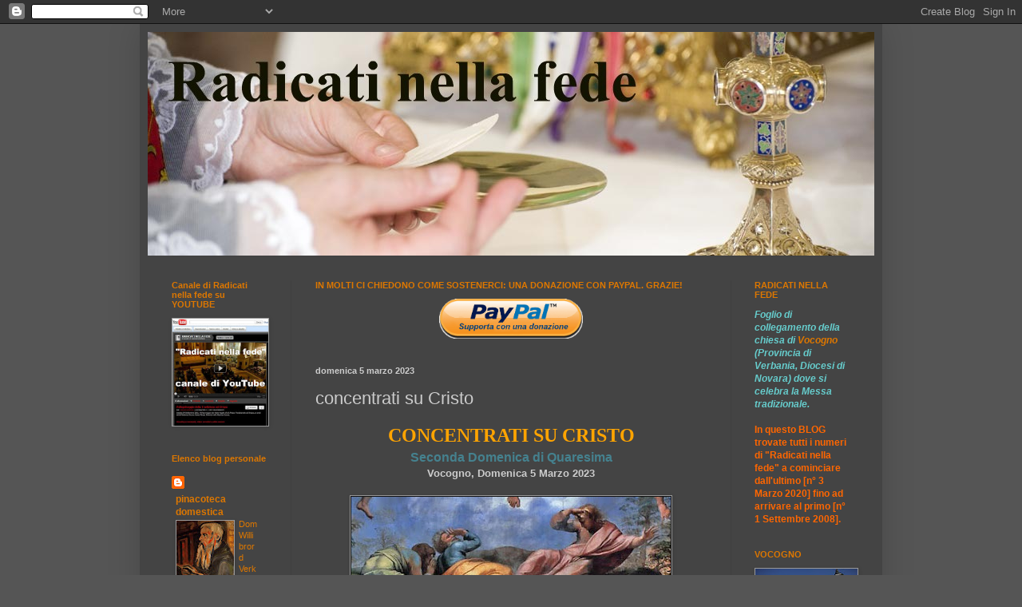

--- FILE ---
content_type: text/html; charset=UTF-8
request_url: https://www.radicatinellafede.com/2023/03/concentrati-su-cristo.html
body_size: 23492
content:
<!DOCTYPE html>
<html class='v2' dir='ltr' lang='it'>
<head>
<link href='https://www.blogger.com/static/v1/widgets/335934321-css_bundle_v2.css' rel='stylesheet' type='text/css'/>
<meta content='width=1100' name='viewport'/>
<meta content='text/html; charset=UTF-8' http-equiv='Content-Type'/>
<meta content='blogger' name='generator'/>
<link href='https://www.radicatinellafede.com/favicon.ico' rel='icon' type='image/x-icon'/>
<link href='https://www.radicatinellafede.com/2023/03/concentrati-su-cristo.html' rel='canonical'/>
<link rel="alternate" type="application/atom+xml" title="Radicati nella Fede - Atom" href="https://www.radicatinellafede.com/feeds/posts/default" />
<link rel="alternate" type="application/rss+xml" title="Radicati nella Fede - RSS" href="https://www.radicatinellafede.com/feeds/posts/default?alt=rss" />
<link rel="service.post" type="application/atom+xml" title="Radicati nella Fede - Atom" href="https://www.blogger.com/feeds/3782955526911755746/posts/default" />

<link rel="alternate" type="application/atom+xml" title="Radicati nella Fede - Atom" href="https://www.radicatinellafede.com/feeds/3358858478397622466/comments/default" />
<!--Can't find substitution for tag [blog.ieCssRetrofitLinks]-->
<link href='https://blogger.googleusercontent.com/img/b/R29vZ2xl/AVvXsEhm1MjswzaT_FV3r9f1Lg5apZuu70x2uyQwga_22NgZL2KlLMKRqM2f8gK0e8SQM3Nlc15bPH9NPqiRuO9wb0_kqAbLT-c07ejS-xJN5Da7n51a2XQG4z0EowEXYBRZmXPS8WsHZSlv24Luz1T9ig97P7dDNWgzuAMwr6m-sAvU8tRtHVStoH2gBlQtAA/w400-h148/part%20trasigurazione.jpg' rel='image_src'/>
<meta content='https://www.radicatinellafede.com/2023/03/concentrati-su-cristo.html' property='og:url'/>
<meta content='concentrati su Cristo' property='og:title'/>
<meta content='CONCENTRATI SU CRISTO  Seconda Domenica di Quaresima   Vocogno, Domenica 5 Marzo 2023   concentrati su Cristo omelia di don Alberto Secci   ...' property='og:description'/>
<meta content='https://blogger.googleusercontent.com/img/b/R29vZ2xl/AVvXsEhm1MjswzaT_FV3r9f1Lg5apZuu70x2uyQwga_22NgZL2KlLMKRqM2f8gK0e8SQM3Nlc15bPH9NPqiRuO9wb0_kqAbLT-c07ejS-xJN5Da7n51a2XQG4z0EowEXYBRZmXPS8WsHZSlv24Luz1T9ig97P7dDNWgzuAMwr6m-sAvU8tRtHVStoH2gBlQtAA/w1200-h630-p-k-no-nu/part%20trasigurazione.jpg' property='og:image'/>
<title>Radicati nella Fede: concentrati su Cristo</title>
<style type='text/css'>@font-face{font-family:'Philosopher';font-style:normal;font-weight:700;font-display:swap;src:url(//fonts.gstatic.com/s/philosopher/v21/vEFI2_5QCwIS4_Dhez5jcWjValgW8te1Xb7GlMo.woff2)format('woff2');unicode-range:U+0460-052F,U+1C80-1C8A,U+20B4,U+2DE0-2DFF,U+A640-A69F,U+FE2E-FE2F;}@font-face{font-family:'Philosopher';font-style:normal;font-weight:700;font-display:swap;src:url(//fonts.gstatic.com/s/philosopher/v21/vEFI2_5QCwIS4_Dhez5jcWjValgf8te1Xb7GlMo.woff2)format('woff2');unicode-range:U+0301,U+0400-045F,U+0490-0491,U+04B0-04B1,U+2116;}@font-face{font-family:'Philosopher';font-style:normal;font-weight:700;font-display:swap;src:url(//fonts.gstatic.com/s/philosopher/v21/vEFI2_5QCwIS4_Dhez5jcWjValgU8te1Xb7GlMo.woff2)format('woff2');unicode-range:U+0102-0103,U+0110-0111,U+0128-0129,U+0168-0169,U+01A0-01A1,U+01AF-01B0,U+0300-0301,U+0303-0304,U+0308-0309,U+0323,U+0329,U+1EA0-1EF9,U+20AB;}@font-face{font-family:'Philosopher';font-style:normal;font-weight:700;font-display:swap;src:url(//fonts.gstatic.com/s/philosopher/v21/vEFI2_5QCwIS4_Dhez5jcWjValgV8te1Xb7GlMo.woff2)format('woff2');unicode-range:U+0100-02BA,U+02BD-02C5,U+02C7-02CC,U+02CE-02D7,U+02DD-02FF,U+0304,U+0308,U+0329,U+1D00-1DBF,U+1E00-1E9F,U+1EF2-1EFF,U+2020,U+20A0-20AB,U+20AD-20C0,U+2113,U+2C60-2C7F,U+A720-A7FF;}@font-face{font-family:'Philosopher';font-style:normal;font-weight:700;font-display:swap;src:url(//fonts.gstatic.com/s/philosopher/v21/vEFI2_5QCwIS4_Dhez5jcWjValgb8te1Xb7G.woff2)format('woff2');unicode-range:U+0000-00FF,U+0131,U+0152-0153,U+02BB-02BC,U+02C6,U+02DA,U+02DC,U+0304,U+0308,U+0329,U+2000-206F,U+20AC,U+2122,U+2191,U+2193,U+2212,U+2215,U+FEFF,U+FFFD;}</style>
<style id='page-skin-1' type='text/css'><!--
/*
-----------------------------------------------
Blogger Template Style
Name:     Simple
Designer: Blogger
URL:      www.blogger.com
----------------------------------------------- */
/* Content
----------------------------------------------- */
body {
font: normal normal 12px Arial, Tahoma, Helvetica, FreeSans, sans-serif;
color: #cccccc;
background: #555555 none repeat scroll top left;
padding: 0 40px 40px 40px;
}
html body .region-inner {
min-width: 0;
max-width: 100%;
width: auto;
}
h2 {
font-size: 22px;
}
a:link {
text-decoration:none;
color: #dd7700;
}
a:visited {
text-decoration:none;
color: #cc6600;
}
a:hover {
text-decoration:underline;
color: #cc6600;
}
.body-fauxcolumn-outer .fauxcolumn-inner {
background: transparent none repeat scroll top left;
_background-image: none;
}
.body-fauxcolumn-outer .cap-top {
position: absolute;
z-index: 1;
height: 400px;
width: 100%;
}
.body-fauxcolumn-outer .cap-top .cap-left {
width: 100%;
background: transparent none repeat-x scroll top left;
_background-image: none;
}
.content-outer {
-moz-box-shadow: 0 0 40px rgba(0, 0, 0, .15);
-webkit-box-shadow: 0 0 5px rgba(0, 0, 0, .15);
-goog-ms-box-shadow: 0 0 10px #333333;
box-shadow: 0 0 40px rgba(0, 0, 0, .15);
margin-bottom: 1px;
}
.content-inner {
padding: 10px 10px;
}
.content-inner {
background-color: #444444;
}
/* Header
----------------------------------------------- */
.header-outer {
background: transparent none repeat-x scroll 0 -400px;
_background-image: none;
}
.Header h1 {
font: normal bold 70px Philosopher;
color: #222222;
text-shadow: -1px -1px 1px rgba(0, 0, 0, .2);
}
.Header h1 a {
color: #222222;
}
.Header .description {
font-size: 140%;
color: #aaaaaa;
}
.header-inner .Header .titlewrapper {
padding: 22px 30px;
}
.header-inner .Header .descriptionwrapper {
padding: 0 30px;
}
/* Tabs
----------------------------------------------- */
.tabs-inner .section:first-child {
border-top: 1px solid #404040;
}
.tabs-inner .section:first-child ul {
margin-top: -1px;
border-top: 1px solid #404040;
border-left: 0 solid #404040;
border-right: 0 solid #404040;
}
.tabs-inner .widget ul {
background: #222222 none repeat-x scroll 0 -800px;
_background-image: none;
border-bottom: 1px solid #404040;
margin-top: 0;
margin-left: -30px;
margin-right: -30px;
}
.tabs-inner .widget li a {
display: inline-block;
padding: .6em 1em;
font: normal normal 14px Arial, Tahoma, Helvetica, FreeSans, sans-serif;
color: #999999;
border-left: 1px solid #444444;
border-right: 0 solid #404040;
}
.tabs-inner .widget li:first-child a {
border-left: none;
}
.tabs-inner .widget li.selected a, .tabs-inner .widget li a:hover {
color: #ffffff;
background-color: #000000;
text-decoration: none;
}
/* Columns
----------------------------------------------- */
.main-outer {
border-top: 0 solid #404040;
}
.fauxcolumn-left-outer .fauxcolumn-inner {
border-right: 1px solid #404040;
}
.fauxcolumn-right-outer .fauxcolumn-inner {
border-left: 1px solid #404040;
}
/* Headings
----------------------------------------------- */
div.widget > h2,
div.widget h2.title {
margin: 0 0 1em 0;
font: normal bold 11px Arial, Tahoma, Helvetica, FreeSans, sans-serif;
color: #dd7700;
}
/* Widgets
----------------------------------------------- */
.widget .zippy {
color: #dd7700;
text-shadow: 2px 2px 1px rgba(0, 0, 0, .1);
}
.widget .popular-posts ul {
list-style: none;
}
/* Posts
----------------------------------------------- */
h2.date-header {
font: normal bold 11px Arial, Tahoma, Helvetica, FreeSans, sans-serif;
}
.date-header span {
background-color: transparent;
color: #cccccc;
padding: inherit;
letter-spacing: inherit;
margin: inherit;
}
.main-inner {
padding-top: 30px;
padding-bottom: 30px;
}
.main-inner .column-center-inner {
padding: 0 15px;
}
.main-inner .column-center-inner .section {
margin: 0 15px;
}
.post {
margin: 0 0 25px 0;
}
h3.post-title, .comments h4 {
font: normal normal 22px Arial, Tahoma, Helvetica, FreeSans, sans-serif;
margin: .75em 0 0;
}
.post-body {
font-size: 110%;
line-height: 1.4;
position: relative;
}
.post-body img, .post-body .tr-caption-container, .Profile img, .Image img,
.BlogList .item-thumbnail img {
padding: 0;
background: #111111;
border: 1px solid #999999;
-moz-box-shadow: 1px 1px 5px rgba(0, 0, 0, .1);
-webkit-box-shadow: 1px 1px 5px rgba(0, 0, 0, .1);
box-shadow: 1px 1px 5px rgba(0, 0, 0, .1);
}
.post-body img, .post-body .tr-caption-container {
padding: 1px;
}
.post-body .tr-caption-container {
color: #cccccc;
}
.post-body .tr-caption-container img {
padding: 0;
background: transparent;
border: none;
-moz-box-shadow: 0 0 0 rgba(0, 0, 0, .1);
-webkit-box-shadow: 0 0 0 rgba(0, 0, 0, .1);
box-shadow: 0 0 0 rgba(0, 0, 0, .1);
}
.post-header {
margin: 0 0 1.5em;
line-height: 1.6;
font-size: 90%;
}
.post-footer {
margin: 20px -2px 0;
padding: 5px 10px;
color: #888888;
background-color: #303030;
border-bottom: 1px solid #444444;
line-height: 1.6;
font-size: 90%;
}
#comments .comment-author {
padding-top: 1.5em;
border-top: 1px solid #404040;
background-position: 0 1.5em;
}
#comments .comment-author:first-child {
padding-top: 0;
border-top: none;
}
.avatar-image-container {
margin: .2em 0 0;
}
#comments .avatar-image-container img {
border: 1px solid #999999;
}
/* Comments
----------------------------------------------- */
.comments .comments-content .icon.blog-author {
background-repeat: no-repeat;
background-image: url([data-uri]);
}
.comments .comments-content .loadmore a {
border-top: 1px solid #dd7700;
border-bottom: 1px solid #dd7700;
}
.comments .comment-thread.inline-thread {
background-color: #303030;
}
.comments .continue {
border-top: 2px solid #dd7700;
}
/* Accents
---------------------------------------------- */
.section-columns td.columns-cell {
border-left: 1px solid #404040;
}
.blog-pager {
background: transparent none no-repeat scroll top center;
}
.blog-pager-older-link, .home-link,
.blog-pager-newer-link {
background-color: #444444;
padding: 5px;
}
.footer-outer {
border-top: 0 dashed #bbbbbb;
}
/* Mobile
----------------------------------------------- */
body.mobile  {
background-size: auto;
}
.mobile .body-fauxcolumn-outer {
background: transparent none repeat scroll top left;
}
.mobile .body-fauxcolumn-outer .cap-top {
background-size: 100% auto;
}
.mobile .content-outer {
-webkit-box-shadow: 0 0 3px rgba(0, 0, 0, .15);
box-shadow: 0 0 3px rgba(0, 0, 0, .15);
}
.mobile .tabs-inner .widget ul {
margin-left: 0;
margin-right: 0;
}
.mobile .post {
margin: 0;
}
.mobile .main-inner .column-center-inner .section {
margin: 0;
}
.mobile .date-header span {
padding: 0.1em 10px;
margin: 0 -10px;
}
.mobile h3.post-title {
margin: 0;
}
.mobile .blog-pager {
background: transparent none no-repeat scroll top center;
}
.mobile .footer-outer {
border-top: none;
}
.mobile .main-inner, .mobile .footer-inner {
background-color: #444444;
}
.mobile-index-contents {
color: #cccccc;
}
.mobile-link-button {
background-color: #dd7700;
}
.mobile-link-button a:link, .mobile-link-button a:visited {
color: #ffffff;
}
.mobile .tabs-inner .section:first-child {
border-top: none;
}
.mobile .tabs-inner .PageList .widget-content {
background-color: #000000;
color: #ffffff;
border-top: 1px solid #404040;
border-bottom: 1px solid #404040;
}
.mobile .tabs-inner .PageList .widget-content .pagelist-arrow {
border-left: 1px solid #404040;
}

--></style>
<style id='template-skin-1' type='text/css'><!--
body {
min-width: 930px;
}
.content-outer, .content-fauxcolumn-outer, .region-inner {
min-width: 930px;
max-width: 930px;
_width: 930px;
}
.main-inner .columns {
padding-left: 180px;
padding-right: 180px;
}
.main-inner .fauxcolumn-center-outer {
left: 180px;
right: 180px;
/* IE6 does not respect left and right together */
_width: expression(this.parentNode.offsetWidth -
parseInt("180px") -
parseInt("180px") + 'px');
}
.main-inner .fauxcolumn-left-outer {
width: 180px;
}
.main-inner .fauxcolumn-right-outer {
width: 180px;
}
.main-inner .column-left-outer {
width: 180px;
right: 100%;
margin-left: -180px;
}
.main-inner .column-right-outer {
width: 180px;
margin-right: -180px;
}
#layout {
min-width: 0;
}
#layout .content-outer {
min-width: 0;
width: 800px;
}
#layout .region-inner {
min-width: 0;
width: auto;
}
body#layout div.add_widget {
padding: 8px;
}
body#layout div.add_widget a {
margin-left: 32px;
}
--></style>
<link href='https://www.blogger.com/dyn-css/authorization.css?targetBlogID=3782955526911755746&amp;zx=a5a7b5ac-b228-4f7b-bc7e-e4268ea31d72' media='none' onload='if(media!=&#39;all&#39;)media=&#39;all&#39;' rel='stylesheet'/><noscript><link href='https://www.blogger.com/dyn-css/authorization.css?targetBlogID=3782955526911755746&amp;zx=a5a7b5ac-b228-4f7b-bc7e-e4268ea31d72' rel='stylesheet'/></noscript>
<meta name='google-adsense-platform-account' content='ca-host-pub-1556223355139109'/>
<meta name='google-adsense-platform-domain' content='blogspot.com'/>

</head>
<body class='loading variant-dark'>
<div class='navbar section' id='navbar' name='Navbar'><div class='widget Navbar' data-version='1' id='Navbar1'><script type="text/javascript">
    function setAttributeOnload(object, attribute, val) {
      if(window.addEventListener) {
        window.addEventListener('load',
          function(){ object[attribute] = val; }, false);
      } else {
        window.attachEvent('onload', function(){ object[attribute] = val; });
      }
    }
  </script>
<div id="navbar-iframe-container"></div>
<script type="text/javascript" src="https://apis.google.com/js/platform.js"></script>
<script type="text/javascript">
      gapi.load("gapi.iframes:gapi.iframes.style.bubble", function() {
        if (gapi.iframes && gapi.iframes.getContext) {
          gapi.iframes.getContext().openChild({
              url: 'https://www.blogger.com/navbar/3782955526911755746?po\x3d3358858478397622466\x26origin\x3dhttps://www.radicatinellafede.com',
              where: document.getElementById("navbar-iframe-container"),
              id: "navbar-iframe"
          });
        }
      });
    </script><script type="text/javascript">
(function() {
var script = document.createElement('script');
script.type = 'text/javascript';
script.src = '//pagead2.googlesyndication.com/pagead/js/google_top_exp.js';
var head = document.getElementsByTagName('head')[0];
if (head) {
head.appendChild(script);
}})();
</script>
</div></div>
<div class='body-fauxcolumns'>
<div class='fauxcolumn-outer body-fauxcolumn-outer'>
<div class='cap-top'>
<div class='cap-left'></div>
<div class='cap-right'></div>
</div>
<div class='fauxborder-left'>
<div class='fauxborder-right'></div>
<div class='fauxcolumn-inner'>
</div>
</div>
<div class='cap-bottom'>
<div class='cap-left'></div>
<div class='cap-right'></div>
</div>
</div>
</div>
<div class='content'>
<div class='content-fauxcolumns'>
<div class='fauxcolumn-outer content-fauxcolumn-outer'>
<div class='cap-top'>
<div class='cap-left'></div>
<div class='cap-right'></div>
</div>
<div class='fauxborder-left'>
<div class='fauxborder-right'></div>
<div class='fauxcolumn-inner'>
</div>
</div>
<div class='cap-bottom'>
<div class='cap-left'></div>
<div class='cap-right'></div>
</div>
</div>
</div>
<div class='content-outer'>
<div class='content-cap-top cap-top'>
<div class='cap-left'></div>
<div class='cap-right'></div>
</div>
<div class='fauxborder-left content-fauxborder-left'>
<div class='fauxborder-right content-fauxborder-right'></div>
<div class='content-inner'>
<header>
<div class='header-outer'>
<div class='header-cap-top cap-top'>
<div class='cap-left'></div>
<div class='cap-right'></div>
</div>
<div class='fauxborder-left header-fauxborder-left'>
<div class='fauxborder-right header-fauxborder-right'></div>
<div class='region-inner header-inner'>
<div class='header section' id='header' name='Intestazione'><div class='widget Header' data-version='1' id='Header1'>
<div id='header-inner'>
<a href='https://www.radicatinellafede.com/' style='display: block'>
<img alt='Radicati nella Fede' height='280px; ' id='Header1_headerimg' src='https://blogger.googleusercontent.com/img/b/R29vZ2xl/AVvXsEguQvGQXMor2aG2ZIsLg5ccRGlExu4G74R8At6yXPJZXfNB6RU8wDulWVLY3DMYUOU0XyjSUoGA5aqLGFiX4fyx7ik2kC5N-kzOim4Yf1XEe1fH_cao-AsvbTAtuw3CN5dZtBkjN0KjnuCW/s1600/Kopf03.jpg' style='display: block' width='920px; '/>
</a>
</div>
</div></div>
</div>
</div>
<div class='header-cap-bottom cap-bottom'>
<div class='cap-left'></div>
<div class='cap-right'></div>
</div>
</div>
</header>
<div class='tabs-outer'>
<div class='tabs-cap-top cap-top'>
<div class='cap-left'></div>
<div class='cap-right'></div>
</div>
<div class='fauxborder-left tabs-fauxborder-left'>
<div class='fauxborder-right tabs-fauxborder-right'></div>
<div class='region-inner tabs-inner'>
<div class='tabs no-items section' id='crosscol' name='Multi-colonne'></div>
<div class='tabs no-items section' id='crosscol-overflow' name='Cross-Column 2'></div>
</div>
</div>
<div class='tabs-cap-bottom cap-bottom'>
<div class='cap-left'></div>
<div class='cap-right'></div>
</div>
</div>
<div class='main-outer'>
<div class='main-cap-top cap-top'>
<div class='cap-left'></div>
<div class='cap-right'></div>
</div>
<div class='fauxborder-left main-fauxborder-left'>
<div class='fauxborder-right main-fauxborder-right'></div>
<div class='region-inner main-inner'>
<div class='columns fauxcolumns'>
<div class='fauxcolumn-outer fauxcolumn-center-outer'>
<div class='cap-top'>
<div class='cap-left'></div>
<div class='cap-right'></div>
</div>
<div class='fauxborder-left'>
<div class='fauxborder-right'></div>
<div class='fauxcolumn-inner'>
</div>
</div>
<div class='cap-bottom'>
<div class='cap-left'></div>
<div class='cap-right'></div>
</div>
</div>
<div class='fauxcolumn-outer fauxcolumn-left-outer'>
<div class='cap-top'>
<div class='cap-left'></div>
<div class='cap-right'></div>
</div>
<div class='fauxborder-left'>
<div class='fauxborder-right'></div>
<div class='fauxcolumn-inner'>
</div>
</div>
<div class='cap-bottom'>
<div class='cap-left'></div>
<div class='cap-right'></div>
</div>
</div>
<div class='fauxcolumn-outer fauxcolumn-right-outer'>
<div class='cap-top'>
<div class='cap-left'></div>
<div class='cap-right'></div>
</div>
<div class='fauxborder-left'>
<div class='fauxborder-right'></div>
<div class='fauxcolumn-inner'>
</div>
</div>
<div class='cap-bottom'>
<div class='cap-left'></div>
<div class='cap-right'></div>
</div>
</div>
<!-- corrects IE6 width calculation -->
<div class='columns-inner'>
<div class='column-center-outer'>
<div class='column-center-inner'>
<div class='main section' id='main' name='Principale'><div class='widget HTML' data-version='1' id='HTML10'>
<h2 class='title'>IN MOLTI CI CHIEDONO COME SOSTENERCI: UNA DONAZIONE CON PAYPAL. GRAZIE!</h2>
<div class='widget-content'>
<div align='center'>
<a href="https://paypal.me/radicatinellafede" target="_blank"><img src="https://blogger.googleusercontent.com/img/b/R29vZ2xl/AVvXsEhqx1NTdk5Mas2iBdszA_NSzS7IwyIDLc8OTE537o-NHfUfs-ZeKxGmYxQuHYK3ZWZe5p2Xq3Sha7K-g4xV3Z0inWfmuCec3zBkYEheaga1k6-zT5bF5GyKVDUkzjm6M-EILfILkMW2E9A/s720/paypal-donazione.png" width="180"/></a>
</div>
</div>
<div class='clear'></div>
</div><div class='widget Blog' data-version='1' id='Blog1'>
<div class='blog-posts hfeed'>

          <div class="date-outer">
        
<h2 class='date-header'><span>domenica 5 marzo 2023</span></h2>

          <div class="date-posts">
        
<div class='post-outer'>
<div class='post hentry'>
<a name='3358858478397622466'></a>
<h3 class='post-title entry-title'>
concentrati su Cristo
</h3>
<div class='post-header'>
<div class='post-header-line-1'></div>
</div>
<div class='post-body entry-content' id='post-body-3358858478397622466'>
<div style="text-align: center;"><span style="color: #ffa400;"><span style="font-size: x-large;"><span style="font-family: &quot;Book Antiqua&quot;, serif;"><b>CONCENTRATI SU CRISTO</b></span></span></span><br /></div><div style="text-align: left;"><div style="text-align: left;">
<div style="text-align: center;"><span style="color: #45818e;"><span style="font-size: medium;"><b>Seconda Domenica di Quaresima<br /></b></span></span></div>
<div style="text-align: center;">
<b>Vocogno, Domenica 5 Marzo 2023</b></div><div style="text-align: center;"><b>&nbsp;</b></div><div style="text-align: center;"><b><div class="separator" style="clear: both; text-align: center;"><a href="https://blogger.googleusercontent.com/img/b/R29vZ2xl/AVvXsEhm1MjswzaT_FV3r9f1Lg5apZuu70x2uyQwga_22NgZL2KlLMKRqM2f8gK0e8SQM3Nlc15bPH9NPqiRuO9wb0_kqAbLT-c07ejS-xJN5Da7n51a2XQG4z0EowEXYBRZmXPS8WsHZSlv24Luz1T9ig97P7dDNWgzuAMwr6m-sAvU8tRtHVStoH2gBlQtAA/s446/part%20trasigurazione.jpg" style="margin-left: 1em; margin-right: 1em;"><img border="0" data-original-height="165" data-original-width="446" height="148" src="https://blogger.googleusercontent.com/img/b/R29vZ2xl/AVvXsEhm1MjswzaT_FV3r9f1Lg5apZuu70x2uyQwga_22NgZL2KlLMKRqM2f8gK0e8SQM3Nlc15bPH9NPqiRuO9wb0_kqAbLT-c07ejS-xJN5Da7n51a2XQG4z0EowEXYBRZmXPS8WsHZSlv24Luz1T9ig97P7dDNWgzuAMwr6m-sAvU8tRtHVStoH2gBlQtAA/w400-h148/part%20trasigurazione.jpg" width="400" /></a></div><br /></b></div><div style="text-align: center;"><b><span style="color: #ffa400;"><span style="font-size: large;"><span style="font-family: &quot;Book Antiqua&quot;, serif;">concentrati su Cristo</span></span></span><br /></b></div><div style="text-align: center;"><b><span style="font-size: large;">omelia di don Alberto Secci</span></b></div>
<div style="text-align: center;">
<br /></div></div></div>

<div style="text-align: center;"><iframe allow="accelerometer; autoplay; clipboard-write; encrypted-media; gyroscope; picture-in-picture; web-share" allowfullscreen="" frameborder="0" height="270" src="https://www.youtube.com/embed/vAXlUgyCV9E" title="concentrati su Cristo" width="480"></iframe><br /><div style="text-align: center;"><br /></div><div style="text-align: center;"><br /></div><div style="text-align: center;"><br /></div><br /></div>

<div style='clear: both;'></div>
</div>
<div style='float:center;'>
<br/>
Condividi questo articolo:<BR></BR>
<div style='float:left;'>
<br/>
<a href='http://www.facebook.com/sharer.php?u=https://www.radicatinellafede.com/2023/03/concentrati-su-cristo.html&title=concentrati su Cristo'><img alt="Condividi su Facebook" border="0" src="https://lh3.googleusercontent.com/blogger_img_proxy/AEn0k_slMkjSnFBULT-8jvsLAlMEl5EZWEFQt_F3Tzq8LNzZrnrtTReRvdSNj5lJvPL292jZnxwtRy4FwK5gJOOaxDpj6QUMdcVV7rGjIOw2wGyAFw=s0-d"></a>
</div>
<div class='post-footer-line post-footer-line-1'><span class='post-author vcard'>
Pubblicato da
<span class='fn'>
<a href='https://www.blogger.com/profile/14032781481913948850' rel='author' title='author profile'>
rnf
</a>
</span>
</span>
<span class='post-timestamp'>
alle
<a class='timestamp-link' href='https://www.radicatinellafede.com/2023/03/concentrati-su-cristo.html' rel='bookmark' title='permanent link'><abbr class='published' title='2023-03-05T13:04:00+01:00'>13:04</abbr></a>
</span>
<span class='post-icons'>
<span class='item-action'>
<a href='https://www.blogger.com/email-post/3782955526911755746/3358858478397622466' title='Post per email'>
<img alt="" class="icon-action" height="13" src="//img1.blogblog.com/img/icon18_email.gif" width="18">
</a>
</span>
<span class='item-control blog-admin pid-1890669894'>
<a href='https://www.blogger.com/post-edit.g?blogID=3782955526911755746&postID=3358858478397622466&from=pencil' title='Modifica post'>
<img alt='' class='icon-action' height='18' src='https://resources.blogblog.com/img/icon18_edit_allbkg.gif' width='18'/>
</a>
</span>
</span>
<div class='post-share-buttons goog-inline-block'>
<a class='goog-inline-block share-button sb-email' href='https://www.blogger.com/share-post.g?blogID=3782955526911755746&postID=3358858478397622466&target=email' target='_blank' title='Invia tramite email'><span class='share-button-link-text'>Invia tramite email</span></a><a class='goog-inline-block share-button sb-blog' href='https://www.blogger.com/share-post.g?blogID=3782955526911755746&postID=3358858478397622466&target=blog' onclick='window.open(this.href, "_blank", "height=270,width=475"); return false;' target='_blank' title='Postalo sul blog'><span class='share-button-link-text'>Postalo sul blog</span></a><a class='goog-inline-block share-button sb-twitter' href='https://www.blogger.com/share-post.g?blogID=3782955526911755746&postID=3358858478397622466&target=twitter' target='_blank' title='Condividi su X'><span class='share-button-link-text'>Condividi su X</span></a><a class='goog-inline-block share-button sb-facebook' href='https://www.blogger.com/share-post.g?blogID=3782955526911755746&postID=3358858478397622466&target=facebook' onclick='window.open(this.href, "_blank", "height=430,width=640"); return false;' target='_blank' title='Condividi su Facebook'><span class='share-button-link-text'>Condividi su Facebook</span></a><a class='goog-inline-block share-button sb-pinterest' href='https://www.blogger.com/share-post.g?blogID=3782955526911755746&postID=3358858478397622466&target=pinterest' target='_blank' title='Condividi su Pinterest'><span class='share-button-link-text'>Condividi su Pinterest</span></a>
</div>
</div>
<div class='post-footer-line post-footer-line-2'><span class='post-labels'>
Etichette:
<a href='https://www.radicatinellafede.com/search/label/Omelia' rel='tag'>Omelia</a>
</span>
</div>
<div class='post-footer-line post-footer-line-3'><span class='post-location'>
</span>
</div>
</div>
</div>
<div class='comments' id='comments'>
<a name='comments'></a>
</div>
</div>

        </div></div>
      
</div>
<div class='blog-pager' id='blog-pager'>
<span id='blog-pager-newer-link'>
<a class='blog-pager-newer-link' href='https://www.radicatinellafede.com/2023/03/terza-domenica-di-quaresima-s-messa-in.html' id='Blog1_blog-pager-newer-link' title='Post più recente'>Post più recente</a>
</span>
<span id='blog-pager-older-link'>
<a class='blog-pager-older-link' href='https://www.radicatinellafede.com/2023/03/seconda-domenica-di-quaresima-s-messa.html' id='Blog1_blog-pager-older-link' title='Post più vecchio'>Post più vecchio</a>
</span>
<a class='home-link' href='https://www.radicatinellafede.com/'>Home page</a>
</div>
<div class='clear'></div>
<div class='post-feeds'>
</div>
</div><div class='widget HTML' data-version='1' id='HTML8'><script>
var linkwithin_site_id = 997979;
</script>
<script src="//www.linkwithin.com/widget.js"></script>
<a href="http://www.linkwithin.com/"><img src="https://lh3.googleusercontent.com/blogger_img_proxy/AEn0k_upsqKZHhefUMSFRyY8ey1soPQSEM7QDmhqkH3EJQe-xB5L3xwSszR6pTBJI7xZFj0J4fTqIaVS9Md8KjASG5OVO5cEXad8=s0-d" alt="Related Posts Plugin for WordPress, Blogger..." style="border: 0"></a></div></div>
</div>
</div>
<div class='column-left-outer'>
<div class='column-left-inner'>
<aside>
<div class='sidebar section' id='sidebar-left-1'><div class='widget Image' data-version='1' id='Image13'>
<h2>Canale di Radicati nella fede su YOUTUBE</h2>
<div class='widget-content'>
<a href="//www.youtube.com/user/radicatinellafede?feature=mhum#p/u">
<img alt='Canale di Radicati nella fede su YOUTUBE' height='170' id='Image13_img' src='https://blogger.googleusercontent.com/img/b/R29vZ2xl/AVvXsEgcLrvOJqG-dc_ciYVj3YuS7RXJNHXQLIBz3WMjx8Kj6GNAG7Brg0SIdOc60hvTM14GAbxxsdLLTXDL_FVoECkb3G-5SShaf271e1m8XK9zmC4esja0-0_x_a1samj_8FYJ6-0UVXZmEwMv/s170/youtube+scritta.jpg' width='152'/>
</a>
<br/>
</div>
<div class='clear'></div>
</div><div class='widget BlogList' data-version='1' id='BlogList1'>
<h2 class='title'>Elenco blog personale</h2>
<div class='widget-content'>
<div class='blog-list-container' id='BlogList1_container'>
<ul id='BlogList1_blogs'>
<li style='display: block;'>
<div class='blog-icon'>
<img data-lateloadsrc='https://lh3.googleusercontent.com/blogger_img_proxy/AEn0k_vmRfIeeMNq-uDepaoiXCMKaTKQCbqIhNbKXP8xCX9ZCUS7RFm8-vSJX2WMIzA47YlR6wacs3ltthVs2zOYsEl1CMytFxVJNT9UspVNry-GnZrQEEjl_ZQ=s16-w16-h16' height='16' width='16'/>
</div>
<div class='blog-content'>
<div class='blog-title'>
<a href='https://albertoseccidipinti.blogspot.com/' target='_blank'>
pinacoteca domestica</a>
</div>
<div class='item-content'>
<div class='item-thumbnail'>
<a href='https://albertoseccidipinti.blogspot.com/' target='_blank'>
<img alt='' border='0' height='72' src='https://blogger.googleusercontent.com/img/b/R29vZ2xl/AVvXsEgMfCBmwmzs2Vfv5xLD4cmPGsOUi7L-PyWfuSTPa5UlQCl3Gw7MksWEd6KOEom0Y0mP016T9b4BD5j88tDn2jyuu593F53dxZrTsewE5HJ-2kXzwX5qlQFEvIAKnmZBIHk7q9QXg3VNMCoT2e3v1faORlGqFIMZzeXeGt6ghh8BdG-Cscx3uGcZZ7rQqXmA/s72-w384-h400-c/IMG-20251231-WA0004.jpg' width='72'/>
</a>
</div>
<span class='item-title'>
<a href='https://albertoseccidipinti.blogspot.com/2025/12/dom-willibrord-verkade.html' target='_blank'>
Dom Willibrord Verkade
</a>
</span>

                      -
                    
<span class='item-snippet'>


 

*Dom Willibrord Verkade, olio su faesite (40x40)*


</span>
</div>
</div>
<div style='clear: both;'></div>
</li>
</ul>
<div class='clear'></div>
</div>
</div>
</div><div class='widget Image' data-version='1' id='Image7'>
<h2>LA RIFORMA LITURGICA ANGLICANA</h2>
<div class='widget-content'>
<a href='https://www.radicatinellafede.com/p/la-lettura-di-un-libro-ci-sconvolse.html'>
<img alt='LA RIFORMA LITURGICA ANGLICANA' height='155' id='Image7_img' src='https://blogger.googleusercontent.com/img/b/R29vZ2xl/AVvXsEg_4Do64kOZ_zkl86_6JRMOQglTUd8glhzOsAYlbArXTm7oIRDZT9awgoKyGP2FjR6a66ojSVz8ex3qwugTQC1xcCa0hYV8RImZLXIzZDdoNuqtlmsC8mPfFmWujm9zdcdpzmk5mZrJBcYA/s170/La+Riforma+Liturgica+Anglicana.jpg' width='120'/>
</a>
<br/>
</div>
<div class='clear'></div>
</div><div class='widget Image' data-version='1' id='Image34'>
<h2>IN VITA E IN MORTE SIAMO TUOI, SIGNORE</h2>
<div class='widget-content'>
<a href='https://www.radicatinellafede.com/p/blog-page_21.html'>
<img alt='IN VITA E IN MORTE SIAMO TUOI, SIGNORE' height='157' id='Image34_img' src='https://blogger.googleusercontent.com/img/b/R29vZ2xl/AVvXsEi7_bM4_LfEgFd_9JesB_tjVjimB8Kbb0IVgbnfG8bbR1BY8ex1qAZLQAaSbAlDDMWkRHRuiYDVE5LN8rQGqYMLqQy_8h7_cU0zLP3Yk418P_x8FNZPZTmG8EF_eEXf4_cf715ZokvIutbD/s1600/Batte.jpg' width='120'/>
</a>
<br/>
<span class='caption'>I video di una vita semplice, nella Tradizione</span>
</div>
<div class='clear'></div>
</div><div class='widget Image' data-version='1' id='Image35'>
<h2>LA VITA CRISTIANA NON SI FERMA</h2>
<div class='widget-content'>
<a href='https://www.radicatinellafede.com/p/la-vita-cristiana-non-si-ferma-pasqua.html'>
<img alt='LA VITA CRISTIANA NON SI FERMA' height='67' id='Image35_img' src='https://blogger.googleusercontent.com/img/b/R29vZ2xl/AVvXsEhhBZWpWJE3jAR-44t0q4-HA1uG-nB-ckBkZSbf-DAAdTnksa9PB_GoohZLYRqi3E65Oep4kl8iD4AvoWcGpHYe846nkZ8gkMTfb0ihUbFnb8nJAx7RyPNBOR9D1s95bbQPuGyAiBOTjSoY/s1600/Annotazione+2020-04-22+082815.png' width='120'/>
</a>
<br/>
<span class='caption'>DA PASQUA IN POI</span>
</div>
<div class='clear'></div>
</div><div class='widget Image' data-version='1' id='Image33'>
<h2>LA VITA CRISTIANA NON SI FERMA</h2>
<div class='widget-content'>
<a href='https://www.radicatinellafede.com/p/quaresima-vocogno.html'>
<img alt='LA VITA CRISTIANA NON SI FERMA' height='79' id='Image33_img' src='https://blogger.googleusercontent.com/img/b/R29vZ2xl/AVvXsEj5FQT3v6mI3Fp2HVoxNxjND3oEgZkVC9Zv8BXU7e3p0hac3f0HAJcQeB3VYR8kgT30VXirG3xf82jXyB7ISuYdZIXxpVZ_dFXf5ebIkfw90NWjiY1au8_tdr6G8Wa8vUCkeH21C9tFrP-F/s1600/don+Alberto+Annunciazione.jpg' width='120'/>
</a>
<br/>
<span class='caption'>QUARESIMA VOCOGNO</span>
</div>
<div class='clear'></div>
</div><div class='widget Image' data-version='1' id='Image5'>
<h2>ULTIMO NUMERO</h2>
<div class='widget-content'>
<a href='https://www.radicatinellafede.com/2020/02/tornare-allessenziale.html'>
<img alt='ULTIMO NUMERO' height='120' id='Image5_img' src='https://blogger.googleusercontent.com/img/b/R29vZ2xl/AVvXsEgZ9vDkZjvNl7c5MyKUCmvxC5b8SdCKVAANF6QT1aJTWG0unA8rfp4fSwZIKTuFZjsOyZIXNXke5H1fSQ_hSFJULNKn5nTvZG-EV_w1YChU2ZLkpjEoB2oggckJqoHtPkcxYGfbaDZXi0VW/s120/cop+marzo+2020.png' width='80'/>
</a>
<br/>
</div>
<div class='clear'></div>
</div><div class='widget Image' data-version='1' id='Image32'>
<h2>I VENERDI' DEL MESE DI MAGGIO 2019</h2>
<div class='widget-content'>
<a href='https://radicatinellafede.blogspot.com/2019/06/la-santita-e-mariana-5.html'>
<img alt='I VENERDI&#39; DEL MESE DI MAGGIO 2019' height='174' id='Image32_img' src='https://blogger.googleusercontent.com/img/b/R29vZ2xl/AVvXsEiZ9gIxhiBaD9TzNZ9rHQhGS7ORet0m2w2nC1G9a_EoqL5T5PnAVvk9OZHnn3KG6uE-Up3rTRauyIwMwLV7IA6rOUjxrQdGHWxF4IGUJp-hRKUAB_FE4ksHUZJc8GsX3pQBTWI-_JXgEfIC/s1600/foto+locandina+mese+di+maggio+2019.JPG' width='120'/>
</a>
<br/>
<span class='caption'>Tutti gli audio delle istruzioni</span>
</div>
<div class='clear'></div>
</div><div class='widget Image' data-version='1' id='Image23'>
<h2>Un regalo da "ilGiornale.it"</h2>
<div class='widget-content'>
<a href='http://radicatinellafede.blogspot.it/2016/02/un-regalo-da-il-giornale.html'>
<img alt='Un regalo da "ilGiornale.it"' height='125' id='Image23_img' src='https://blogger.googleusercontent.com/img/b/R29vZ2xl/AVvXsEjtyiT-E3oUX8kANNbTaAHcBSzRvLmaTH6LG5qAo19yhvnE8XsQhUv434-mXQ8CEVTmEuN2sG7Ca72COB1PyBFI8uDn8WlUnH4de3DozWj5lyQ4CxRGGwupZCDs_eAI6xdMacDNwCvdZ4R6/s1600-r/ilGiornale.PNG' width='200'/>
</a>
<br/>
<span class='caption'>Così vivono i cattolici "anti-modernisti"</span>
</div>
<div class='clear'></div>
</div><div class='widget Image' data-version='1' id='Image26'>
<h2>UNA DOMENICA D'ESTATE</h2>
<div class='widget-content'>
<a href='https://www.youtube.com/watch?v=T_R1CoQaOX0'>
<img alt='UNA DOMENICA D&#39;ESTATE' height='112' id='Image26_img' src='https://blogger.googleusercontent.com/img/b/R29vZ2xl/AVvXsEjwINY0Y-X8wTUXMfSyDRlDFWi2x1r-9rqoaIHPkhxnkbwdDCtNhYfEoos2-hq_wgBlPD1SynA561EGphcx88cH4CSnXj5HjV_utDTgwyHk9TTs8kUuAV2nnvJvRtJ5jPyBDviiDJGAe-PF/s1600-r/26+link.PNG' width='200'/>
</a>
<br/>
</div>
<div class='clear'></div>
</div><div class='widget Image' data-version='1' id='Image31'>
<h2>MESE DI MAGGIO 2018</h2>
<div class='widget-content'>
<a href='https://radicatinellafede.blogspot.it/2018/04/la-beata-vergine-maria-guida-la-chiesa.html'>
<img alt='MESE DI MAGGIO 2018' height='175' id='Image31_img' src='https://blogger.googleusercontent.com/img/b/R29vZ2xl/AVvXsEgFOmknxoP7gO-IRxQ9P5xYH6BLud9a9sVeYUg9f7mrNB4rkePm7p_ad6eMVQaAno5urgbVkIe2Y5w5k9IwA7CrLcqG0XM2Q-If-CYJU3RvB8_55M_fDIS6NF4p_9dOBHqtuJnwl_KHdHvE/s1600/locandina+Maggio+2018.PNG' width='120'/>
</a>
<br/>
<span class='caption'>Le meditazioni in MP3</span>
</div>
<div class='clear'></div>
</div><div class='widget Image' data-version='1' id='Image27'>
<h2>MESE DI MAGGIO 2016</h2>
<div class='widget-content'>
<a href='http://radicatinellafede.blogspot.it/2016/05/che-cosa-domanderemo-alla-madre-di-gesu.html'>
<img alt='MESE DI MAGGIO 2016' height='120' id='Image27_img' src='https://blogger.googleusercontent.com/img/b/R29vZ2xl/AVvXsEgatHtRC4NnPQ2drEBvp6fnEOUAKeAPfuyl0s2xDSAIdkDJSk8vtfFyUdwv9HvvIfZ1QNv7AAlBzuPNP53GTwUAISy-Iw1NtG6tJ8KAKZ7OMgFZ7glROhDh89Jk5XHjKdoouRmf5Vr7iu8n/s120/litany8.jpg' width='74'/>
</a>
<br/>
<span class='caption'>Le meditazioni in MP3</span>
</div>
<div class='clear'></div>
</div><div class='widget Image' data-version='1' id='Image24'>
<h2>MESE DI MAGGIO 2015</h2>
<div class='widget-content'>
<a href='http://radicatinellafede.blogspot.it/2015/05/il-dogma-mancato.html'>
<img alt='MESE DI MAGGIO 2015' height='120' id='Image24_img' src='https://blogger.googleusercontent.com/img/b/R29vZ2xl/AVvXsEgSr600AGKeIxuy2FWuDghCcNEEzSswnHjxFBqLPv5guJab-mDtB9sHCCqK2Pqq7ZNy6EqQc8QCQzYVg_wMRCr3qG9TyyV25FBFYCBF0H6LiYMi0EbcOPXqoEo6lf_bq2eeofyVSnuvVAp8/s120/madonna-con-bambino.jpg' width='84'/>
</a>
<br/>
<span class='caption'>Le meditazioni in MP3</span>
</div>
<div class='clear'></div>
</div><div class='widget Image' data-version='1' id='Image21'>
<h2>I SABATI DI MAGGIO CON PERE EMMANUEL. MAGGIO 2014.</h2>
<div class='widget-content'>
<a href='http://radicatinellafede.blogspot.it/2014/06/nostra-signora-della-santa-speranza.html'>
<img alt='I SABATI DI MAGGIO CON PERE EMMANUEL. MAGGIO 2014.' height='173' id='Image21_img' src='https://blogger.googleusercontent.com/img/b/R29vZ2xl/AVvXsEit_mPRP7mCzOU893KDpOxGyUKVjxwWdYPf4Vio7cRjrXGVwVFSXKMmafvLQlX8BRvy6JiBBB2rgXwDwCeXbGEPdyEKa1WDANQJ43Q8dW6WZ9Dd0ZpRm6NcsMDorUD9X1rTXcJvoZNUaD-L/s1600/mesnil+10.PNG' width='120'/>
</a>
<br/>
<span class='caption'>Le meditazioni in MP3</span>
</div>
<div class='clear'></div>
</div><div class='widget Image' data-version='1' id='Image19'>
<h2>MESE DI MAGGIO 2013</h2>
<div class='widget-content'>
<a href='http://radicatinellafede.blogspot.it/2013/05/alla-fine-il-mio-cuore-immacolato.html'>
<img alt='MESE DI MAGGIO 2013' height='63' id='Image19_img' src='https://blogger.googleusercontent.com/img/b/R29vZ2xl/AVvXsEhCNSsLu9X9zukqdsnDhDzrZsz4UQyj_nn9zoayp-Xl1aw3Nm5YSaEelgAB0B9p_XQFvRiZo8iPR9ZXXfX-OtV4C3BPkBsyj7NjPtroxZUWPDGIj3YeuCAXTfnxRnwwt03nzUaym3xBtEmE/s1600/fatima.jpg' width='120'/>
</a>
<br/>
<span class='caption'>Le meditazioni in MP3</span>
</div>
<div class='clear'></div>
</div><div class='widget Image' data-version='1' id='Image22'>
<h2>V GIORNATA DELLA TRADIZIONE</h2>
<div class='widget-content'>
<a href='http://radicatinellafede.blogspot.it/2015/03/calmel-e-davies-per-la-messa-di-sempre.html'>
<img alt='V GIORNATA DELLA TRADIZIONE' height='170' id='Image22_img' src='https://blogger.googleusercontent.com/img/b/R29vZ2xl/AVvXsEiDHGZpgvazM_1Ue7_2Hok62st8t2NjOvW54s0Qg9zx3cqtQDdSAMN1-zTYK5UbQI2guU5wmv_S6e7bxbxKl74LgRHSaEeWErOwThzOlCXkuQji7xBpJjpWr8zg0z6DTuDm2fxXAmVhFEXx/s170/foto+locandina.PNG' width='112'/>
</a>
<br/>
</div>
<div class='clear'></div>
</div><div class='widget Image' data-version='1' id='Image9'>
<h2>IV GIORNATA DELLA TRADIZIONE</h2>
<div class='widget-content'>
<a href='http://radicatinellafede.blogspot.it/2014/01/dei-luoghi-stabili-dove-tendere-alla.html'>
<img alt='IV GIORNATA DELLA TRADIZIONE' height='245' id='Image9_img' src='https://blogger.googleusercontent.com/img/b/R29vZ2xl/AVvXsEgZqC4nG-19Vp3eN8HGxGoK_8QM-gzLTxfpbJTVzyTYnSnDgvTQXQA_Ll6NuzdW1PqyRC6C8bs0bxmvBpSMRSgQAiSkv4d9iD7f6SEExesbPA65UeEZS6JepZzp2SBXlXHeTNfGfalJ18Vj/s1600/foto+4+gio+tra.PNG' width='170'/>
</a>
<br/>
</div>
<div class='clear'></div>
</div><div class='widget Image' data-version='1' id='Image10'>
<h2>III GIORNATA DELLA TRADIZIONE</h2>
<div class='widget-content'>
<a href='http://radicatinellafede.blogspot.it/2012/10/moriremo-protestanti-terza-giornata.html'>
<img alt='III GIORNATA DELLA TRADIZIONE' height='170' id='Image10_img' src='https://blogger.googleusercontent.com/img/b/R29vZ2xl/AVvXsEjNyBV1MwcN0YxeAtwMA33OXOs69uc7gTXjomxKBKBQIYD1IXVrLv9hBxIOYZEUKEKtkJGwQagCezDAM4PGsSoaqfL3Q_NkcWzkdtE_ogb2fd9sgTn1ZuW2-EScCl4pNpI5X-dDv8gYBkJQ/s170/iii+gio+trad.JPG' width='116'/>
</a>
<br/>
</div>
<div class='clear'></div>
</div><div class='widget Image' data-version='1' id='Image15'>
<h2>II GIORNATA DELLA TRADIZIONE</h2>
<div class='widget-content'>
<a href='http://radicatinellafede.blogspot.it/2011/12/ii-giornata-della-tradizione.html'>
<img alt='II GIORNATA DELLA TRADIZIONE' height='170' id='Image15_img' src='https://blogger.googleusercontent.com/img/b/R29vZ2xl/AVvXsEissFRhwtAEwfJuBe88MVqFFubUkFCI_dUCQTvzYpqUlk4FwtDB3QXWa28Ys2ZNoP1Kz8RuKM8J3pFXt75B1f5Rlk-86o9GHlLgMA28KOEwTPyBNZUXkjg-HXs7Al-bDSqCIlLi9urzOZZ9/s170/loc+II+GT.JPG' width='116'/>
</a>
<br/>
</div>
<div class='clear'></div>
</div><div class='widget Image' data-version='1' id='Image18'>
<h2>I GIORNATA DELLA TRADIZIONE</h2>
<div class='widget-content'>
<a href='http://radicatinellafede.blogspot.it/2011/06/giornata-della-tradizione.html'>
<img alt='I GIORNATA DELLA TRADIZIONE' height='170' id='Image18_img' src='https://blogger.googleusercontent.com/img/b/R29vZ2xl/AVvXsEi4ejIdRb0xg_bSu9ROjALZrItQ6UXLf6Te1xCxcC_6w3pGAX4KJMFgoWbF6dswNj4OrtOCFzzpHXmWBys59tvuVgZziAKeR71mwQz6j4wdiSXAABUTHf-ZNpNf634PMs_xaK_iQZH6ZwbY/s1600/prima+gio+trad.PNG' width='116'/>
</a>
<br/>
</div>
<div class='clear'></div>
</div><div class='widget Image' data-version='1' id='Image29'>
<h2>8&#176; PELLEGRINAGGIO ALLA MADONNA DI OROPA</h2>
<div class='widget-content'>
<a href='https://radicatinellafede.blogspot.com/2018/07/8-pellegrinaggio-della-tradizione-alla.html'>
<img alt='8° PELLEGRINAGGIO ALLA MADONNA DI OROPA' height='120' id='Image29_img' src='https://blogger.googleusercontent.com/img/b/R29vZ2xl/AVvXsEhQ7hLZPMfyEV-FKR31JSfbu2J_JKT5diHvfWJmfgh4znnK8A5UezMUCy-RdUY3qVSdIKir6GtRl1R5ARhMHV9OLwatZRLasgcMcZYClIPJqtSujndXDcSgvufMJf_74EzrdllqQKnEm6rl/s120/madonna_nera_oropa+3.jpg' width='94'/>
</a>
<br/>
<span class='caption'>Sabato 13 Ottobre 2018</span>
</div>
<div class='clear'></div>
</div><div class='widget Image' data-version='1' id='Image30'>
<h2>7&#176; PELLEGRINAGGIO DELLA TRADIZIONE ALLA MADONNA DI OROPA</h2>
<div class='widget-content'>
<a href='https://radicatinellafede.blogspot.it/2017/10/lasciatevi-commuovere-ve-ne-scongiuro.html'>
<img alt='7° PELLEGRINAGGIO DELLA TRADIZIONE ALLA MADONNA DI OROPA' height='171' id='Image30_img' src='https://blogger.googleusercontent.com/img/b/R29vZ2xl/AVvXsEgnsrSPbzD8R0kWGSGE5o7mRuIIHVIW5USLl0VUqKwTvzutOQ77kdV2XrtHvTHWuxC7xLyQgyit74efHe7c-vBOsALoqN_1PYcu2M_ZLZ4thu9u8j0m-YsBmUFPYej1jCIkSGrQS1mvt0tU/s1600/Oropa+2017+loc.PNG' width='120'/>
</a>
<br/>
</div>
<div class='clear'></div>
</div><div class='widget Image' data-version='1' id='Image28'>
<h2>6&#176; PELLEGRINAGGIO DELLA TRADIZIONE ALLA MADONNA DI OROPA</h2>
<div class='widget-content'>
<a href='http://radicatinellafede.blogspot.it/2016/10/oropa-2016-video.html'>
<img alt='6° PELLEGRINAGGIO DELLA TRADIZIONE ALLA MADONNA DI OROPA' height='120' id='Image28_img' src='https://blogger.googleusercontent.com/img/b/R29vZ2xl/AVvXsEhLmYbmqXQALfz9aMh4ZnJPyMHZJhRKTpJu3BI0NPYkN3jbSX6oR78lv0UXqeOmR-GJ288HjwD7Pt6dxWOwHo9ciZPBaTVg2xtvBsz4x5n5ji7sxGja4Za0vJQcANLTKVsFZOjQshWqMIFO/s120/Foto+della+locandina+Oropa+2016.PNG' width='82'/>
</a>
<br/>
</div>
<div class='clear'></div>
</div><div class='widget Image' data-version='1' id='Image25'>
<h2>5&#176; PELLEGRINAGGIO DELLA TRADIZIONE AL SANTUARIO DI OROPA</h2>
<div class='widget-content'>
<a href='http://radicatinellafede.blogspot.it/2015/10/fedeli-ad-una-promessa-oropa-2015.html'>
<img alt='5° PELLEGRINAGGIO DELLA TRADIZIONE AL SANTUARIO DI OROPA' height='120' id='Image25_img' src='https://blogger.googleusercontent.com/img/b/R29vZ2xl/AVvXsEhLjwr0Ev6VCsxtMOCiH4p77tEHwdNvT1cb2xCYOUWhYL4QwYkNlbmXjBGVSutY3KwHkOd7O6Kc3hBNPnwnj_4m159KKOHC0CJafLh6mUFg7SIiKpJn3e8_dzdeJRu0KgmLrh0sRhlndJXF/s120/Foto+locandina+Oropa+2015.PNG' width='83'/>
</a>
<br/>
</div>
<div class='clear'></div>
</div><div class='widget Image' data-version='1' id='Image20'>
<h2>4&#176; PELLEGRINAGGIO DELLA TRADIZIONE AL SANTUARIO DI OROPA</h2>
<div class='widget-content'>
<a href='http://radicatinellafede.blogspot.it/2014/09/oropa-2014.html'>
<img alt='4° PELLEGRINAGGIO DELLA TRADIZIONE AL SANTUARIO DI OROPA' height='170' id='Image20_img' src='https://blogger.googleusercontent.com/img/b/R29vZ2xl/AVvXsEhBCeWdUUvhozcJc_wtQK4t1ugWqcwqc76cXyEDJr9f1q50ewx5g9GxAPzG0ivz5zQlVtF9LnbA_l_CdguX2_BzrpyppoQP-cu2uIxhy4a47ZPH5IYQGPYq9NFOJJQIQMXJH_rF8MXRXzTH/s1600/foto+locandina+Oropa+2014.PNG' width='118'/>
</a>
<br/>
</div>
<div class='clear'></div>
</div><div class='widget Image' data-version='1' id='Image14'>
<h2>3&#176; PELLEGRINAGGIO DELLA TRADIZIONE AL SANTUARIO DI OROPA</h2>
<div class='widget-content'>
<a href='http://radicatinellafede.blogspot.it/2013/10/in-disparte-per-custodire-la-fede-oropa.html'>
<img alt='3° PELLEGRINAGGIO DELLA TRADIZIONE AL SANTUARIO DI OROPA' height='170' id='Image14_img' src='https://blogger.googleusercontent.com/img/b/R29vZ2xl/AVvXsEjX-RPIBw7gdRCsuxjOkJcAjJnKxh3LNby-zhoAr_NBxfPWWAx1DRoBnhMiUyh4S7radOoWWVeOB9CYWwhri72qrqda4SGfadS3hHGIBom5aYTRnJ5JCJYWFsae4TWjbvc1nc17HL7WToeK/s170/terzo+pelle+oropa.PNG' width='117'/>
</a>
<br/>
</div>
<div class='clear'></div>
</div><div class='widget Image' data-version='1' id='Image6'>
<h2>2&#176; PELLEGRINAGGIO DELLA TRADIZIONE AL SANTUARIO DI OROPA</h2>
<div class='widget-content'>
<a href='http://radicatinellafede.blogspot.it/p/pellegrinaggio-della-tradizione-al.html'>
<img alt='2° PELLEGRINAGGIO DELLA TRADIZIONE AL SANTUARIO DI OROPA' height='170' id='Image6_img' src='https://blogger.googleusercontent.com/img/b/R29vZ2xl/AVvXsEitBor_uPmUzyEjytII_Qc6U9O0_RtFCxXqZzwjqOI8x0MF4ZL3Mk3VxzY27R0YKgI7VoKp4YuZiE9g_E0ngN3SVDHtTQVkJHS6ZWfsnQg7p7wdU_-scHl4DJlQdXMiBzVVSbBUCKIxTLs0/s170/loca+sito.JPG' width='116'/>
</a>
<br/>
</div>
<div class='clear'></div>
</div><div class='widget Image' data-version='1' id='Image17'>
<h2>I* PELLEGRINAGGIO DELLA TRADIZIONE AL SANTUARIO DI OROPA</h2>
<div class='widget-content'>
<a href='http://radicatinellafede.blogspot.it/2011/09/la-tradizione-ad-oropa-i-video.html'>
<img alt='I* PELLEGRINAGGIO DELLA TRADIZIONE AL SANTUARIO DI OROPA' height='170' id='Image17_img' src='https://blogger.googleusercontent.com/img/b/R29vZ2xl/AVvXsEhTcXEWXLjtd63A-h2yp-hL76u-wx_gtqHG1tN3wEF8nFsY1nfkoT1xqOS6Tey4fKwjQmTLMVmUSe4N9cG1S9-Or78gR2SmVPHOyKM5_igf6UPl2aEE9nKuSFR5uG2vlyQQ5xmPmKD1NmU-/s170/primo+pelle+oropa.PNG' width='115'/>
</a>
<br/>
</div>
<div class='clear'></div>
</div><div class='widget HTML' data-version='1' id='HTML3'>
<div class='widget-content'>
<script type="text/javascript" id="tc_q6l7i0oc">
var _tcq = _tcq || []; _tcq.push(['flag', 'q6l7i0oc', '000000', 'ffffff', '000000', '1', '10', '0']); 
(function() { var e = document.createElement('script'); e.type = 'text/javascript'; e.async = true; e.src = 'http://widgets.tcimg.com/v2/flag.js'; var s = document.getElementsByTagName('script')[0]; s.parentNode.insertBefore(e, s); })();
</script>
</div>
<div class='clear'></div>
</div><div class='widget BloggerButton' data-version='1' id='BloggerButton1'>
<div class='widget-content'>
<a href='https://www.blogger.com'><img alt="Powered By Blogger" src="//img1.blogblog.com/html/buttons/blogger-powerby-blue.gif"></a>
<div class='clear'></div>
</div>
</div><div class='widget HTML' data-version='1' id='HTML1'>
<div class='widget-content'>
<script>
document.write("<font color='#FF4500'>");
var clockid=new Array()
var clockidoutside=new Array()
var i_clock=-1
var thistime= new Date()
var hours=thistime.getHours()
var minutes=thistime.getMinutes()
var seconds=thistime.getSeconds()
if (eval(hours) <10) {hours="0"+hours}
if (eval(minutes) < 10) {minutes="0"+minutes}
if (seconds < 10) {seconds="0"+seconds}
var thistime = hours+":"+minutes+":"+seconds
      
function orologio() {
       i_clock++
       if (document.all || document.getElementById || document.layers) {
               clockid[i_clock]="clock"+i_clock
               document.write("<span id='"+clockid[i_clock]+"' style='position:relative'>"+thistime+"</span>")
       }
} 
function clockon() {
       thistime= new Date()
       hours=thistime.getHours()
       minutes=thistime.getMinutes()
       seconds=thistime.getSeconds()
       if (eval(hours) <10) {hours="0"+hours}
       if (eval(minutes) < 10) {minutes="0"+minutes}
       if (seconds < 10) {seconds="0"+seconds}
       thistime = hours+":"+minutes+":"+seconds
              
       if (document.all) {
               for (i=0;i<=clockid.length-1;i++) {
                       var thisclock=eval(clockid[i])
                       thisclock.innerHTML=thistime
               }
       }
      
       if (document.getElementById) {
               for (i=0;i<=clockid.length-1;i++) {
                       document.getElementById(clockid[i]).innerHTML=thistime
               }
       }
       var timer=setTimeout("clockon()",1000)
}
window.onload=clockon
</script>
<noscript><a href="//goo.gl/4uuna" target="_blank"><span style='font-size: x-small;'>Digital Clock</span></a></noscript>
<div style="text-align:left; padding:2px; font-size : 26px; font-weight:bold' font-family: trebuchet MS, arial;">
<script>orologio()</script></div>
</div>
<div class='clear'></div>
</div></div>
</aside>
</div>
</div>
<div class='column-right-outer'>
<div class='column-right-inner'>
<aside>
<div class='sidebar section' id='sidebar-right-1'><div class='widget Text' data-version='1' id='Text1'>
<h2 class='title'>RADICATI NELLA FEDE</h2>
<div class='widget-content'>
<span style="font-style: italic; font-weight: bold;color:#66cccc;">Foglio di collegamento della chiesa di <a href="http://radicatinellafede.blogspot.com/p/orari-messe-vocogno_451.html">Vocogno</a> (Provincia di Verbania, Diocesi di Novara) dove si celebra la Messa tradizionale.</span><br /><br /><span style="font-weight: bold;color:#ff6600;">In questo BLOG trovate tutti i numeri di "Radicati nella fede" a cominciare dall'ultimo [n&#176; 3 Marzo 2020] fino ad arrivare al primo [n&#176; 1 Settembre 2008].</span><br />
</div>
<div class='clear'></div>
</div><div class='widget Image' data-version='1' id='Image1'>
<h2>VOCOGNO</h2>
<div class='widget-content'>
<a href='http://radicatinellafede.blogspot.com/p/orari-messe-vocogno_451.html'>
<img alt='VOCOGNO' height='170' id='Image1_img' src='https://blogger.googleusercontent.com/img/b/R29vZ2xl/AVvXsEg0L0oBsHz6Zsj8QYTVdUsumgs2XP0XUUCADRknwNDvJNIyiMC4Xm4IGRmEE11O5gXvPUVF457Ui9RhNWvsI6m1w2dHBzFn6EfXo1wJXTN4kJm7iD8R3Zn5-Hw6_sAzEKh1QvnDD-L0PIXv/s170/044.JPG' width='128'/>
</a>
<br/>
<span class='caption'>Chiesa di Santa Caterina v.m.</span>
</div>
<div class='clear'></div>
</div><div class='widget Image' data-version='1' id='Image11'>
<h2>ARCHIVIO "RADICATI NELLA FEDE"</h2>
<div class='widget-content'>
<a href='http://radicatinellafede.blogspot.it/p/archivio-radicati-nella-fede.html'>
<img alt='ARCHIVIO "RADICATI NELLA FEDE"' height='170' id='Image11_img' src='https://blogger.googleusercontent.com/img/b/R29vZ2xl/AVvXsEi4tVLxsCSqlWDm6mEhyphenhyphenMmT4z3ctLbyFUkFsQBi0XdeIpiYZoSOiLfOUHv4PfquShmnDKJT2yA7VWLwAmpWHO58cpX59_S8NppX9eW8dpYKam51xMkKBjQlNHZKb8JMu2rZwzMdV5QCdEI0/s170/aerchi.JPG' width='131'/>
</a>
<br/>
</div>
<div class='clear'></div>
</div><div class='widget HTML' data-version='1' id='HTML9'>
<div class='widget-content'>
<script src="https://apis.google.com/js/plusone.js"></script>

<div class="g-ytsubscribe" data-channel="radicatinellafede" data-layout="default" data-theme="dark"></div>
</div>
<div class='clear'></div>
</div><div class='widget BlogSearch' data-version='1' id='BlogSearch1'>
<h2 class='title'>Cerca nel blog</h2>
<div class='widget-content'>
<div id='BlogSearch1_form'>
<form action='https://www.radicatinellafede.com/search' class='gsc-search-box' target='_top'>
<table cellpadding='0' cellspacing='0' class='gsc-search-box'>
<tbody>
<tr>
<td class='gsc-input'>
<input autocomplete='off' class='gsc-input' name='q' size='10' title='search' type='text' value=''/>
</td>
<td class='gsc-search-button'>
<input class='gsc-search-button' title='search' type='submit' value='Cerca'/>
</td>
</tr>
</tbody>
</table>
</form>
</div>
</div>
<div class='clear'></div>
</div><div class='widget PageList' data-version='1' id='PageList1'>
<h2>sezioni del blog</h2>
<div class='widget-content'>
<ul>
<li>
<a href='https://www.radicatinellafede.com/'>Home page</a>
</li>
<li>
<a href='http://radicatinellafede.blogspot.com/p/archivio-radicati-nella-fede.html'>ARCHIVIO "RADICATI NELLA FEDE"</a>
</li>
<li>
<a href='http://radicatinellafede.blogspot.com/p/pellegrinaggio-della-tradizione-al.html'>PELLEGRINAGGI DELLA TRADIZIONE AL SANTUARIO DI OROPA</a>
</li>
<li>
<a href='https://www.radicatinellafede.com/p/quaresima-vocogno.html'>LA VITA CRISTIANA NON SI FERMA - QUARESIMA VOCOGNO</a>
</li>
<li>
<a href='https://www.radicatinellafede.com/p/orari-messe-vocogno_451.html'>ORARI MESSE VOCOGNO</a>
</li>
</ul>
<div class='clear'></div>
</div>
</div><div class='widget HTML' data-version='1' id='HTML5'>
<h2 class='title'>Traduttore</h2>
<div class='widget-content'>
<div id="google_translate_element"></div><script>
function googleTranslateElementInit() {
  new google.translate.TranslateElement({
    pageLanguage: 'it'
  }, 'google_translate_element');
}
</script><script src="//translate.google.com/translate_a/element.js?cb=googleTranslateElementInit"></script>
</div>
<div class='clear'></div>
</div><div class='widget BlogArchive' data-version='1' id='BlogArchive1'>
<h2>Archivio blog</h2>
<div class='widget-content'>
<div id='ArchiveList'>
<div id='BlogArchive1_ArchiveList'>
<ul class='hierarchy'>
<li class='archivedate collapsed'>
<a class='toggle' href='javascript:void(0)'>
<span class='zippy'>

        &#9658;&#160;
      
</span>
</a>
<a class='post-count-link' href='https://www.radicatinellafede.com/2026/'>
2026
</a>
<span class='post-count' dir='ltr'>(9)</span>
<ul class='hierarchy'>
<li class='archivedate collapsed'>
<a class='toggle' href='javascript:void(0)'>
<span class='zippy'>

        &#9658;&#160;
      
</span>
</a>
<a class='post-count-link' href='https://www.radicatinellafede.com/2026/01/'>
gennaio
</a>
<span class='post-count' dir='ltr'>(9)</span>
</li>
</ul>
</li>
</ul>
<ul class='hierarchy'>
<li class='archivedate collapsed'>
<a class='toggle' href='javascript:void(0)'>
<span class='zippy'>

        &#9658;&#160;
      
</span>
</a>
<a class='post-count-link' href='https://www.radicatinellafede.com/2025/'>
2025
</a>
<span class='post-count' dir='ltr'>(121)</span>
<ul class='hierarchy'>
<li class='archivedate collapsed'>
<a class='toggle' href='javascript:void(0)'>
<span class='zippy'>

        &#9658;&#160;
      
</span>
</a>
<a class='post-count-link' href='https://www.radicatinellafede.com/2025/12/'>
dicembre
</a>
<span class='post-count' dir='ltr'>(15)</span>
</li>
</ul>
<ul class='hierarchy'>
<li class='archivedate collapsed'>
<a class='toggle' href='javascript:void(0)'>
<span class='zippy'>

        &#9658;&#160;
      
</span>
</a>
<a class='post-count-link' href='https://www.radicatinellafede.com/2025/11/'>
novembre
</a>
<span class='post-count' dir='ltr'>(11)</span>
</li>
</ul>
<ul class='hierarchy'>
<li class='archivedate collapsed'>
<a class='toggle' href='javascript:void(0)'>
<span class='zippy'>

        &#9658;&#160;
      
</span>
</a>
<a class='post-count-link' href='https://www.radicatinellafede.com/2025/10/'>
ottobre
</a>
<span class='post-count' dir='ltr'>(9)</span>
</li>
</ul>
<ul class='hierarchy'>
<li class='archivedate collapsed'>
<a class='toggle' href='javascript:void(0)'>
<span class='zippy'>

        &#9658;&#160;
      
</span>
</a>
<a class='post-count-link' href='https://www.radicatinellafede.com/2025/09/'>
settembre
</a>
<span class='post-count' dir='ltr'>(8)</span>
</li>
</ul>
<ul class='hierarchy'>
<li class='archivedate collapsed'>
<a class='toggle' href='javascript:void(0)'>
<span class='zippy'>

        &#9658;&#160;
      
</span>
</a>
<a class='post-count-link' href='https://www.radicatinellafede.com/2025/08/'>
agosto
</a>
<span class='post-count' dir='ltr'>(11)</span>
</li>
</ul>
<ul class='hierarchy'>
<li class='archivedate collapsed'>
<a class='toggle' href='javascript:void(0)'>
<span class='zippy'>

        &#9658;&#160;
      
</span>
</a>
<a class='post-count-link' href='https://www.radicatinellafede.com/2025/07/'>
luglio
</a>
<span class='post-count' dir='ltr'>(8)</span>
</li>
</ul>
<ul class='hierarchy'>
<li class='archivedate collapsed'>
<a class='toggle' href='javascript:void(0)'>
<span class='zippy'>

        &#9658;&#160;
      
</span>
</a>
<a class='post-count-link' href='https://www.radicatinellafede.com/2025/06/'>
giugno
</a>
<span class='post-count' dir='ltr'>(9)</span>
</li>
</ul>
<ul class='hierarchy'>
<li class='archivedate collapsed'>
<a class='toggle' href='javascript:void(0)'>
<span class='zippy'>

        &#9658;&#160;
      
</span>
</a>
<a class='post-count-link' href='https://www.radicatinellafede.com/2025/05/'>
maggio
</a>
<span class='post-count' dir='ltr'>(9)</span>
</li>
</ul>
<ul class='hierarchy'>
<li class='archivedate collapsed'>
<a class='toggle' href='javascript:void(0)'>
<span class='zippy'>

        &#9658;&#160;
      
</span>
</a>
<a class='post-count-link' href='https://www.radicatinellafede.com/2025/04/'>
aprile
</a>
<span class='post-count' dir='ltr'>(10)</span>
</li>
</ul>
<ul class='hierarchy'>
<li class='archivedate collapsed'>
<a class='toggle' href='javascript:void(0)'>
<span class='zippy'>

        &#9658;&#160;
      
</span>
</a>
<a class='post-count-link' href='https://www.radicatinellafede.com/2025/03/'>
marzo
</a>
<span class='post-count' dir='ltr'>(11)</span>
</li>
</ul>
<ul class='hierarchy'>
<li class='archivedate collapsed'>
<a class='toggle' href='javascript:void(0)'>
<span class='zippy'>

        &#9658;&#160;
      
</span>
</a>
<a class='post-count-link' href='https://www.radicatinellafede.com/2025/02/'>
febbraio
</a>
<span class='post-count' dir='ltr'>(8)</span>
</li>
</ul>
<ul class='hierarchy'>
<li class='archivedate collapsed'>
<a class='toggle' href='javascript:void(0)'>
<span class='zippy'>

        &#9658;&#160;
      
</span>
</a>
<a class='post-count-link' href='https://www.radicatinellafede.com/2025/01/'>
gennaio
</a>
<span class='post-count' dir='ltr'>(12)</span>
</li>
</ul>
</li>
</ul>
<ul class='hierarchy'>
<li class='archivedate collapsed'>
<a class='toggle' href='javascript:void(0)'>
<span class='zippy'>

        &#9658;&#160;
      
</span>
</a>
<a class='post-count-link' href='https://www.radicatinellafede.com/2024/'>
2024
</a>
<span class='post-count' dir='ltr'>(127)</span>
<ul class='hierarchy'>
<li class='archivedate collapsed'>
<a class='toggle' href='javascript:void(0)'>
<span class='zippy'>

        &#9658;&#160;
      
</span>
</a>
<a class='post-count-link' href='https://www.radicatinellafede.com/2024/12/'>
dicembre
</a>
<span class='post-count' dir='ltr'>(15)</span>
</li>
</ul>
<ul class='hierarchy'>
<li class='archivedate collapsed'>
<a class='toggle' href='javascript:void(0)'>
<span class='zippy'>

        &#9658;&#160;
      
</span>
</a>
<a class='post-count-link' href='https://www.radicatinellafede.com/2024/11/'>
novembre
</a>
<span class='post-count' dir='ltr'>(11)</span>
</li>
</ul>
<ul class='hierarchy'>
<li class='archivedate collapsed'>
<a class='toggle' href='javascript:void(0)'>
<span class='zippy'>

        &#9658;&#160;
      
</span>
</a>
<a class='post-count-link' href='https://www.radicatinellafede.com/2024/10/'>
ottobre
</a>
<span class='post-count' dir='ltr'>(9)</span>
</li>
</ul>
<ul class='hierarchy'>
<li class='archivedate collapsed'>
<a class='toggle' href='javascript:void(0)'>
<span class='zippy'>

        &#9658;&#160;
      
</span>
</a>
<a class='post-count-link' href='https://www.radicatinellafede.com/2024/09/'>
settembre
</a>
<span class='post-count' dir='ltr'>(9)</span>
</li>
</ul>
<ul class='hierarchy'>
<li class='archivedate collapsed'>
<a class='toggle' href='javascript:void(0)'>
<span class='zippy'>

        &#9658;&#160;
      
</span>
</a>
<a class='post-count-link' href='https://www.radicatinellafede.com/2024/08/'>
agosto
</a>
<span class='post-count' dir='ltr'>(12)</span>
</li>
</ul>
<ul class='hierarchy'>
<li class='archivedate collapsed'>
<a class='toggle' href='javascript:void(0)'>
<span class='zippy'>

        &#9658;&#160;
      
</span>
</a>
<a class='post-count-link' href='https://www.radicatinellafede.com/2024/07/'>
luglio
</a>
<span class='post-count' dir='ltr'>(8)</span>
</li>
</ul>
<ul class='hierarchy'>
<li class='archivedate collapsed'>
<a class='toggle' href='javascript:void(0)'>
<span class='zippy'>

        &#9658;&#160;
      
</span>
</a>
<a class='post-count-link' href='https://www.radicatinellafede.com/2024/06/'>
giugno
</a>
<span class='post-count' dir='ltr'>(11)</span>
</li>
</ul>
<ul class='hierarchy'>
<li class='archivedate collapsed'>
<a class='toggle' href='javascript:void(0)'>
<span class='zippy'>

        &#9658;&#160;
      
</span>
</a>
<a class='post-count-link' href='https://www.radicatinellafede.com/2024/05/'>
maggio
</a>
<span class='post-count' dir='ltr'>(10)</span>
</li>
</ul>
<ul class='hierarchy'>
<li class='archivedate collapsed'>
<a class='toggle' href='javascript:void(0)'>
<span class='zippy'>

        &#9658;&#160;
      
</span>
</a>
<a class='post-count-link' href='https://www.radicatinellafede.com/2024/04/'>
aprile
</a>
<span class='post-count' dir='ltr'>(8)</span>
</li>
</ul>
<ul class='hierarchy'>
<li class='archivedate collapsed'>
<a class='toggle' href='javascript:void(0)'>
<span class='zippy'>

        &#9658;&#160;
      
</span>
</a>
<a class='post-count-link' href='https://www.radicatinellafede.com/2024/03/'>
marzo
</a>
<span class='post-count' dir='ltr'>(14)</span>
</li>
</ul>
<ul class='hierarchy'>
<li class='archivedate collapsed'>
<a class='toggle' href='javascript:void(0)'>
<span class='zippy'>

        &#9658;&#160;
      
</span>
</a>
<a class='post-count-link' href='https://www.radicatinellafede.com/2024/02/'>
febbraio
</a>
<span class='post-count' dir='ltr'>(9)</span>
</li>
</ul>
<ul class='hierarchy'>
<li class='archivedate collapsed'>
<a class='toggle' href='javascript:void(0)'>
<span class='zippy'>

        &#9658;&#160;
      
</span>
</a>
<a class='post-count-link' href='https://www.radicatinellafede.com/2024/01/'>
gennaio
</a>
<span class='post-count' dir='ltr'>(11)</span>
</li>
</ul>
</li>
</ul>
<ul class='hierarchy'>
<li class='archivedate expanded'>
<a class='toggle' href='javascript:void(0)'>
<span class='zippy toggle-open'>

        &#9660;&#160;
      
</span>
</a>
<a class='post-count-link' href='https://www.radicatinellafede.com/2023/'>
2023
</a>
<span class='post-count' dir='ltr'>(127)</span>
<ul class='hierarchy'>
<li class='archivedate collapsed'>
<a class='toggle' href='javascript:void(0)'>
<span class='zippy'>

        &#9658;&#160;
      
</span>
</a>
<a class='post-count-link' href='https://www.radicatinellafede.com/2023/12/'>
dicembre
</a>
<span class='post-count' dir='ltr'>(18)</span>
</li>
</ul>
<ul class='hierarchy'>
<li class='archivedate collapsed'>
<a class='toggle' href='javascript:void(0)'>
<span class='zippy'>

        &#9658;&#160;
      
</span>
</a>
<a class='post-count-link' href='https://www.radicatinellafede.com/2023/11/'>
novembre
</a>
<span class='post-count' dir='ltr'>(11)</span>
</li>
</ul>
<ul class='hierarchy'>
<li class='archivedate collapsed'>
<a class='toggle' href='javascript:void(0)'>
<span class='zippy'>

        &#9658;&#160;
      
</span>
</a>
<a class='post-count-link' href='https://www.radicatinellafede.com/2023/10/'>
ottobre
</a>
<span class='post-count' dir='ltr'>(10)</span>
</li>
</ul>
<ul class='hierarchy'>
<li class='archivedate collapsed'>
<a class='toggle' href='javascript:void(0)'>
<span class='zippy'>

        &#9658;&#160;
      
</span>
</a>
<a class='post-count-link' href='https://www.radicatinellafede.com/2023/09/'>
settembre
</a>
<span class='post-count' dir='ltr'>(9)</span>
</li>
</ul>
<ul class='hierarchy'>
<li class='archivedate collapsed'>
<a class='toggle' href='javascript:void(0)'>
<span class='zippy'>

        &#9658;&#160;
      
</span>
</a>
<a class='post-count-link' href='https://www.radicatinellafede.com/2023/08/'>
agosto
</a>
<span class='post-count' dir='ltr'>(11)</span>
</li>
</ul>
<ul class='hierarchy'>
<li class='archivedate collapsed'>
<a class='toggle' href='javascript:void(0)'>
<span class='zippy'>

        &#9658;&#160;
      
</span>
</a>
<a class='post-count-link' href='https://www.radicatinellafede.com/2023/07/'>
luglio
</a>
<span class='post-count' dir='ltr'>(9)</span>
</li>
</ul>
<ul class='hierarchy'>
<li class='archivedate collapsed'>
<a class='toggle' href='javascript:void(0)'>
<span class='zippy'>

        &#9658;&#160;
      
</span>
</a>
<a class='post-count-link' href='https://www.radicatinellafede.com/2023/06/'>
giugno
</a>
<span class='post-count' dir='ltr'>(10)</span>
</li>
</ul>
<ul class='hierarchy'>
<li class='archivedate collapsed'>
<a class='toggle' href='javascript:void(0)'>
<span class='zippy'>

        &#9658;&#160;
      
</span>
</a>
<a class='post-count-link' href='https://www.radicatinellafede.com/2023/05/'>
maggio
</a>
<span class='post-count' dir='ltr'>(8)</span>
</li>
</ul>
<ul class='hierarchy'>
<li class='archivedate collapsed'>
<a class='toggle' href='javascript:void(0)'>
<span class='zippy'>

        &#9658;&#160;
      
</span>
</a>
<a class='post-count-link' href='https://www.radicatinellafede.com/2023/04/'>
aprile
</a>
<span class='post-count' dir='ltr'>(12)</span>
</li>
</ul>
<ul class='hierarchy'>
<li class='archivedate expanded'>
<a class='toggle' href='javascript:void(0)'>
<span class='zippy toggle-open'>

        &#9660;&#160;
      
</span>
</a>
<a class='post-count-link' href='https://www.radicatinellafede.com/2023/03/'>
marzo
</a>
<span class='post-count' dir='ltr'>(8)</span>
<ul class='posts'>
<li><a href='https://www.radicatinellafede.com/2023/03/percio-non-siete-da-dio.html'>perciò non siete da Dio</a></li>
<li><a href='https://www.radicatinellafede.com/2023/03/prima-domenica-di-passione-s-messa-in.html'>Prima Domenica di Passione  - S. Messa in rito tra...</a></li>
<li><a href='https://www.radicatinellafede.com/2023/03/fuggire.html'>fuggire</a></li>
<li><a href='https://www.radicatinellafede.com/2023/03/quarta-domenica-di-quaresima-domenica.html'>Quarta Domenica di Quaresima  - Domenica  Lætáre -...</a></li>
<li><a href='https://www.radicatinellafede.com/2023/03/religioso-ascolto.html'>religioso ascolto</a></li>
<li><a href='https://www.radicatinellafede.com/2023/03/terza-domenica-di-quaresima-s-messa-in.html'>Terza Domenica di Quaresima - S. Messa in rito tra...</a></li>
<li><a href='https://www.radicatinellafede.com/2023/03/concentrati-su-cristo.html'>concentrati su Cristo</a></li>
<li><a href='https://www.radicatinellafede.com/2023/03/seconda-domenica-di-quaresima-s-messa.html'>Seconda Domenica di Quaresima - S. Messa in rito t...</a></li>
</ul>
</li>
</ul>
<ul class='hierarchy'>
<li class='archivedate collapsed'>
<a class='toggle' href='javascript:void(0)'>
<span class='zippy'>

        &#9658;&#160;
      
</span>
</a>
<a class='post-count-link' href='https://www.radicatinellafede.com/2023/02/'>
febbraio
</a>
<span class='post-count' dir='ltr'>(9)</span>
</li>
</ul>
<ul class='hierarchy'>
<li class='archivedate collapsed'>
<a class='toggle' href='javascript:void(0)'>
<span class='zippy'>

        &#9658;&#160;
      
</span>
</a>
<a class='post-count-link' href='https://www.radicatinellafede.com/2023/01/'>
gennaio
</a>
<span class='post-count' dir='ltr'>(12)</span>
</li>
</ul>
</li>
</ul>
<ul class='hierarchy'>
<li class='archivedate collapsed'>
<a class='toggle' href='javascript:void(0)'>
<span class='zippy'>

        &#9658;&#160;
      
</span>
</a>
<a class='post-count-link' href='https://www.radicatinellafede.com/2022/'>
2022
</a>
<span class='post-count' dir='ltr'>(116)</span>
<ul class='hierarchy'>
<li class='archivedate collapsed'>
<a class='toggle' href='javascript:void(0)'>
<span class='zippy'>

        &#9658;&#160;
      
</span>
</a>
<a class='post-count-link' href='https://www.radicatinellafede.com/2022/12/'>
dicembre
</a>
<span class='post-count' dir='ltr'>(16)</span>
</li>
</ul>
<ul class='hierarchy'>
<li class='archivedate collapsed'>
<a class='toggle' href='javascript:void(0)'>
<span class='zippy'>

        &#9658;&#160;
      
</span>
</a>
<a class='post-count-link' href='https://www.radicatinellafede.com/2022/11/'>
novembre
</a>
<span class='post-count' dir='ltr'>(9)</span>
</li>
</ul>
<ul class='hierarchy'>
<li class='archivedate collapsed'>
<a class='toggle' href='javascript:void(0)'>
<span class='zippy'>

        &#9658;&#160;
      
</span>
</a>
<a class='post-count-link' href='https://www.radicatinellafede.com/2022/10/'>
ottobre
</a>
<span class='post-count' dir='ltr'>(11)</span>
</li>
</ul>
<ul class='hierarchy'>
<li class='archivedate collapsed'>
<a class='toggle' href='javascript:void(0)'>
<span class='zippy'>

        &#9658;&#160;
      
</span>
</a>
<a class='post-count-link' href='https://www.radicatinellafede.com/2022/09/'>
settembre
</a>
<span class='post-count' dir='ltr'>(8)</span>
</li>
</ul>
<ul class='hierarchy'>
<li class='archivedate collapsed'>
<a class='toggle' href='javascript:void(0)'>
<span class='zippy'>

        &#9658;&#160;
      
</span>
</a>
<a class='post-count-link' href='https://www.radicatinellafede.com/2022/08/'>
agosto
</a>
<span class='post-count' dir='ltr'>(9)</span>
</li>
</ul>
<ul class='hierarchy'>
<li class='archivedate collapsed'>
<a class='toggle' href='javascript:void(0)'>
<span class='zippy'>

        &#9658;&#160;
      
</span>
</a>
<a class='post-count-link' href='https://www.radicatinellafede.com/2022/07/'>
luglio
</a>
<span class='post-count' dir='ltr'>(10)</span>
</li>
</ul>
<ul class='hierarchy'>
<li class='archivedate collapsed'>
<a class='toggle' href='javascript:void(0)'>
<span class='zippy'>

        &#9658;&#160;
      
</span>
</a>
<a class='post-count-link' href='https://www.radicatinellafede.com/2022/06/'>
giugno
</a>
<span class='post-count' dir='ltr'>(8)</span>
</li>
</ul>
<ul class='hierarchy'>
<li class='archivedate collapsed'>
<a class='toggle' href='javascript:void(0)'>
<span class='zippy'>

        &#9658;&#160;
      
</span>
</a>
<a class='post-count-link' href='https://www.radicatinellafede.com/2022/05/'>
maggio
</a>
<span class='post-count' dir='ltr'>(9)</span>
</li>
</ul>
<ul class='hierarchy'>
<li class='archivedate collapsed'>
<a class='toggle' href='javascript:void(0)'>
<span class='zippy'>

        &#9658;&#160;
      
</span>
</a>
<a class='post-count-link' href='https://www.radicatinellafede.com/2022/04/'>
aprile
</a>
<span class='post-count' dir='ltr'>(8)</span>
</li>
</ul>
<ul class='hierarchy'>
<li class='archivedate collapsed'>
<a class='toggle' href='javascript:void(0)'>
<span class='zippy'>

        &#9658;&#160;
      
</span>
</a>
<a class='post-count-link' href='https://www.radicatinellafede.com/2022/03/'>
marzo
</a>
<span class='post-count' dir='ltr'>(8)</span>
</li>
</ul>
<ul class='hierarchy'>
<li class='archivedate collapsed'>
<a class='toggle' href='javascript:void(0)'>
<span class='zippy'>

        &#9658;&#160;
      
</span>
</a>
<a class='post-count-link' href='https://www.radicatinellafede.com/2022/02/'>
febbraio
</a>
<span class='post-count' dir='ltr'>(7)</span>
</li>
</ul>
<ul class='hierarchy'>
<li class='archivedate collapsed'>
<a class='toggle' href='javascript:void(0)'>
<span class='zippy'>

        &#9658;&#160;
      
</span>
</a>
<a class='post-count-link' href='https://www.radicatinellafede.com/2022/01/'>
gennaio
</a>
<span class='post-count' dir='ltr'>(13)</span>
</li>
</ul>
</li>
</ul>
<ul class='hierarchy'>
<li class='archivedate collapsed'>
<a class='toggle' href='javascript:void(0)'>
<span class='zippy'>

        &#9658;&#160;
      
</span>
</a>
<a class='post-count-link' href='https://www.radicatinellafede.com/2021/'>
2021
</a>
<span class='post-count' dir='ltr'>(124)</span>
<ul class='hierarchy'>
<li class='archivedate collapsed'>
<a class='toggle' href='javascript:void(0)'>
<span class='zippy'>

        &#9658;&#160;
      
</span>
</a>
<a class='post-count-link' href='https://www.radicatinellafede.com/2021/12/'>
dicembre
</a>
<span class='post-count' dir='ltr'>(16)</span>
</li>
</ul>
<ul class='hierarchy'>
<li class='archivedate collapsed'>
<a class='toggle' href='javascript:void(0)'>
<span class='zippy'>

        &#9658;&#160;
      
</span>
</a>
<a class='post-count-link' href='https://www.radicatinellafede.com/2021/11/'>
novembre
</a>
<span class='post-count' dir='ltr'>(10)</span>
</li>
</ul>
<ul class='hierarchy'>
<li class='archivedate collapsed'>
<a class='toggle' href='javascript:void(0)'>
<span class='zippy'>

        &#9658;&#160;
      
</span>
</a>
<a class='post-count-link' href='https://www.radicatinellafede.com/2021/10/'>
ottobre
</a>
<span class='post-count' dir='ltr'>(11)</span>
</li>
</ul>
<ul class='hierarchy'>
<li class='archivedate collapsed'>
<a class='toggle' href='javascript:void(0)'>
<span class='zippy'>

        &#9658;&#160;
      
</span>
</a>
<a class='post-count-link' href='https://www.radicatinellafede.com/2021/09/'>
settembre
</a>
<span class='post-count' dir='ltr'>(8)</span>
</li>
</ul>
<ul class='hierarchy'>
<li class='archivedate collapsed'>
<a class='toggle' href='javascript:void(0)'>
<span class='zippy'>

        &#9658;&#160;
      
</span>
</a>
<a class='post-count-link' href='https://www.radicatinellafede.com/2021/08/'>
agosto
</a>
<span class='post-count' dir='ltr'>(9)</span>
</li>
</ul>
<ul class='hierarchy'>
<li class='archivedate collapsed'>
<a class='toggle' href='javascript:void(0)'>
<span class='zippy'>

        &#9658;&#160;
      
</span>
</a>
<a class='post-count-link' href='https://www.radicatinellafede.com/2021/07/'>
luglio
</a>
<span class='post-count' dir='ltr'>(9)</span>
</li>
</ul>
<ul class='hierarchy'>
<li class='archivedate collapsed'>
<a class='toggle' href='javascript:void(0)'>
<span class='zippy'>

        &#9658;&#160;
      
</span>
</a>
<a class='post-count-link' href='https://www.radicatinellafede.com/2021/06/'>
giugno
</a>
<span class='post-count' dir='ltr'>(8)</span>
</li>
</ul>
<ul class='hierarchy'>
<li class='archivedate collapsed'>
<a class='toggle' href='javascript:void(0)'>
<span class='zippy'>

        &#9658;&#160;
      
</span>
</a>
<a class='post-count-link' href='https://www.radicatinellafede.com/2021/05/'>
maggio
</a>
<span class='post-count' dir='ltr'>(10)</span>
</li>
</ul>
<ul class='hierarchy'>
<li class='archivedate collapsed'>
<a class='toggle' href='javascript:void(0)'>
<span class='zippy'>

        &#9658;&#160;
      
</span>
</a>
<a class='post-count-link' href='https://www.radicatinellafede.com/2021/04/'>
aprile
</a>
<span class='post-count' dir='ltr'>(10)</span>
</li>
</ul>
<ul class='hierarchy'>
<li class='archivedate collapsed'>
<a class='toggle' href='javascript:void(0)'>
<span class='zippy'>

        &#9658;&#160;
      
</span>
</a>
<a class='post-count-link' href='https://www.radicatinellafede.com/2021/03/'>
marzo
</a>
<span class='post-count' dir='ltr'>(10)</span>
</li>
</ul>
<ul class='hierarchy'>
<li class='archivedate collapsed'>
<a class='toggle' href='javascript:void(0)'>
<span class='zippy'>

        &#9658;&#160;
      
</span>
</a>
<a class='post-count-link' href='https://www.radicatinellafede.com/2021/02/'>
febbraio
</a>
<span class='post-count' dir='ltr'>(10)</span>
</li>
</ul>
<ul class='hierarchy'>
<li class='archivedate collapsed'>
<a class='toggle' href='javascript:void(0)'>
<span class='zippy'>

        &#9658;&#160;
      
</span>
</a>
<a class='post-count-link' href='https://www.radicatinellafede.com/2021/01/'>
gennaio
</a>
<span class='post-count' dir='ltr'>(13)</span>
</li>
</ul>
</li>
</ul>
<ul class='hierarchy'>
<li class='archivedate collapsed'>
<a class='toggle' href='javascript:void(0)'>
<span class='zippy'>

        &#9658;&#160;
      
</span>
</a>
<a class='post-count-link' href='https://www.radicatinellafede.com/2020/'>
2020
</a>
<span class='post-count' dir='ltr'>(212)</span>
<ul class='hierarchy'>
<li class='archivedate collapsed'>
<a class='toggle' href='javascript:void(0)'>
<span class='zippy'>

        &#9658;&#160;
      
</span>
</a>
<a class='post-count-link' href='https://www.radicatinellafede.com/2020/12/'>
dicembre
</a>
<span class='post-count' dir='ltr'>(25)</span>
</li>
</ul>
<ul class='hierarchy'>
<li class='archivedate collapsed'>
<a class='toggle' href='javascript:void(0)'>
<span class='zippy'>

        &#9658;&#160;
      
</span>
</a>
<a class='post-count-link' href='https://www.radicatinellafede.com/2020/11/'>
novembre
</a>
<span class='post-count' dir='ltr'>(9)</span>
</li>
</ul>
<ul class='hierarchy'>
<li class='archivedate collapsed'>
<a class='toggle' href='javascript:void(0)'>
<span class='zippy'>

        &#9658;&#160;
      
</span>
</a>
<a class='post-count-link' href='https://www.radicatinellafede.com/2020/10/'>
ottobre
</a>
<span class='post-count' dir='ltr'>(9)</span>
</li>
</ul>
<ul class='hierarchy'>
<li class='archivedate collapsed'>
<a class='toggle' href='javascript:void(0)'>
<span class='zippy'>

        &#9658;&#160;
      
</span>
</a>
<a class='post-count-link' href='https://www.radicatinellafede.com/2020/09/'>
settembre
</a>
<span class='post-count' dir='ltr'>(9)</span>
</li>
</ul>
<ul class='hierarchy'>
<li class='archivedate collapsed'>
<a class='toggle' href='javascript:void(0)'>
<span class='zippy'>

        &#9658;&#160;
      
</span>
</a>
<a class='post-count-link' href='https://www.radicatinellafede.com/2020/08/'>
agosto
</a>
<span class='post-count' dir='ltr'>(13)</span>
</li>
</ul>
<ul class='hierarchy'>
<li class='archivedate collapsed'>
<a class='toggle' href='javascript:void(0)'>
<span class='zippy'>

        &#9658;&#160;
      
</span>
</a>
<a class='post-count-link' href='https://www.radicatinellafede.com/2020/07/'>
luglio
</a>
<span class='post-count' dir='ltr'>(9)</span>
</li>
</ul>
<ul class='hierarchy'>
<li class='archivedate collapsed'>
<a class='toggle' href='javascript:void(0)'>
<span class='zippy'>

        &#9658;&#160;
      
</span>
</a>
<a class='post-count-link' href='https://www.radicatinellafede.com/2020/06/'>
giugno
</a>
<span class='post-count' dir='ltr'>(29)</span>
</li>
</ul>
<ul class='hierarchy'>
<li class='archivedate collapsed'>
<a class='toggle' href='javascript:void(0)'>
<span class='zippy'>

        &#9658;&#160;
      
</span>
</a>
<a class='post-count-link' href='https://www.radicatinellafede.com/2020/05/'>
maggio
</a>
<span class='post-count' dir='ltr'>(36)</span>
</li>
</ul>
<ul class='hierarchy'>
<li class='archivedate collapsed'>
<a class='toggle' href='javascript:void(0)'>
<span class='zippy'>

        &#9658;&#160;
      
</span>
</a>
<a class='post-count-link' href='https://www.radicatinellafede.com/2020/04/'>
aprile
</a>
<span class='post-count' dir='ltr'>(34)</span>
</li>
</ul>
<ul class='hierarchy'>
<li class='archivedate collapsed'>
<a class='toggle' href='javascript:void(0)'>
<span class='zippy'>

        &#9658;&#160;
      
</span>
</a>
<a class='post-count-link' href='https://www.radicatinellafede.com/2020/03/'>
marzo
</a>
<span class='post-count' dir='ltr'>(25)</span>
</li>
</ul>
<ul class='hierarchy'>
<li class='archivedate collapsed'>
<a class='toggle' href='javascript:void(0)'>
<span class='zippy'>

        &#9658;&#160;
      
</span>
</a>
<a class='post-count-link' href='https://www.radicatinellafede.com/2020/02/'>
febbraio
</a>
<span class='post-count' dir='ltr'>(7)</span>
</li>
</ul>
<ul class='hierarchy'>
<li class='archivedate collapsed'>
<a class='toggle' href='javascript:void(0)'>
<span class='zippy'>

        &#9658;&#160;
      
</span>
</a>
<a class='post-count-link' href='https://www.radicatinellafede.com/2020/01/'>
gennaio
</a>
<span class='post-count' dir='ltr'>(7)</span>
</li>
</ul>
</li>
</ul>
<ul class='hierarchy'>
<li class='archivedate collapsed'>
<a class='toggle' href='javascript:void(0)'>
<span class='zippy'>

        &#9658;&#160;
      
</span>
</a>
<a class='post-count-link' href='https://www.radicatinellafede.com/2019/'>
2019
</a>
<span class='post-count' dir='ltr'>(95)</span>
<ul class='hierarchy'>
<li class='archivedate collapsed'>
<a class='toggle' href='javascript:void(0)'>
<span class='zippy'>

        &#9658;&#160;
      
</span>
</a>
<a class='post-count-link' href='https://www.radicatinellafede.com/2019/12/'>
dicembre
</a>
<span class='post-count' dir='ltr'>(7)</span>
</li>
</ul>
<ul class='hierarchy'>
<li class='archivedate collapsed'>
<a class='toggle' href='javascript:void(0)'>
<span class='zippy'>

        &#9658;&#160;
      
</span>
</a>
<a class='post-count-link' href='https://www.radicatinellafede.com/2019/11/'>
novembre
</a>
<span class='post-count' dir='ltr'>(8)</span>
</li>
</ul>
<ul class='hierarchy'>
<li class='archivedate collapsed'>
<a class='toggle' href='javascript:void(0)'>
<span class='zippy'>

        &#9658;&#160;
      
</span>
</a>
<a class='post-count-link' href='https://www.radicatinellafede.com/2019/10/'>
ottobre
</a>
<span class='post-count' dir='ltr'>(8)</span>
</li>
</ul>
<ul class='hierarchy'>
<li class='archivedate collapsed'>
<a class='toggle' href='javascript:void(0)'>
<span class='zippy'>

        &#9658;&#160;
      
</span>
</a>
<a class='post-count-link' href='https://www.radicatinellafede.com/2019/09/'>
settembre
</a>
<span class='post-count' dir='ltr'>(6)</span>
</li>
</ul>
<ul class='hierarchy'>
<li class='archivedate collapsed'>
<a class='toggle' href='javascript:void(0)'>
<span class='zippy'>

        &#9658;&#160;
      
</span>
</a>
<a class='post-count-link' href='https://www.radicatinellafede.com/2019/08/'>
agosto
</a>
<span class='post-count' dir='ltr'>(9)</span>
</li>
</ul>
<ul class='hierarchy'>
<li class='archivedate collapsed'>
<a class='toggle' href='javascript:void(0)'>
<span class='zippy'>

        &#9658;&#160;
      
</span>
</a>
<a class='post-count-link' href='https://www.radicatinellafede.com/2019/07/'>
luglio
</a>
<span class='post-count' dir='ltr'>(7)</span>
</li>
</ul>
<ul class='hierarchy'>
<li class='archivedate collapsed'>
<a class='toggle' href='javascript:void(0)'>
<span class='zippy'>

        &#9658;&#160;
      
</span>
</a>
<a class='post-count-link' href='https://www.radicatinellafede.com/2019/06/'>
giugno
</a>
<span class='post-count' dir='ltr'>(8)</span>
</li>
</ul>
<ul class='hierarchy'>
<li class='archivedate collapsed'>
<a class='toggle' href='javascript:void(0)'>
<span class='zippy'>

        &#9658;&#160;
      
</span>
</a>
<a class='post-count-link' href='https://www.radicatinellafede.com/2019/05/'>
maggio
</a>
<span class='post-count' dir='ltr'>(8)</span>
</li>
</ul>
<ul class='hierarchy'>
<li class='archivedate collapsed'>
<a class='toggle' href='javascript:void(0)'>
<span class='zippy'>

        &#9658;&#160;
      
</span>
</a>
<a class='post-count-link' href='https://www.radicatinellafede.com/2019/04/'>
aprile
</a>
<span class='post-count' dir='ltr'>(12)</span>
</li>
</ul>
<ul class='hierarchy'>
<li class='archivedate collapsed'>
<a class='toggle' href='javascript:void(0)'>
<span class='zippy'>

        &#9658;&#160;
      
</span>
</a>
<a class='post-count-link' href='https://www.radicatinellafede.com/2019/03/'>
marzo
</a>
<span class='post-count' dir='ltr'>(9)</span>
</li>
</ul>
<ul class='hierarchy'>
<li class='archivedate collapsed'>
<a class='toggle' href='javascript:void(0)'>
<span class='zippy'>

        &#9658;&#160;
      
</span>
</a>
<a class='post-count-link' href='https://www.radicatinellafede.com/2019/02/'>
febbraio
</a>
<span class='post-count' dir='ltr'>(6)</span>
</li>
</ul>
<ul class='hierarchy'>
<li class='archivedate collapsed'>
<a class='toggle' href='javascript:void(0)'>
<span class='zippy'>

        &#9658;&#160;
      
</span>
</a>
<a class='post-count-link' href='https://www.radicatinellafede.com/2019/01/'>
gennaio
</a>
<span class='post-count' dir='ltr'>(7)</span>
</li>
</ul>
</li>
</ul>
<ul class='hierarchy'>
<li class='archivedate collapsed'>
<a class='toggle' href='javascript:void(0)'>
<span class='zippy'>

        &#9658;&#160;
      
</span>
</a>
<a class='post-count-link' href='https://www.radicatinellafede.com/2018/'>
2018
</a>
<span class='post-count' dir='ltr'>(77)</span>
<ul class='hierarchy'>
<li class='archivedate collapsed'>
<a class='toggle' href='javascript:void(0)'>
<span class='zippy'>

        &#9658;&#160;
      
</span>
</a>
<a class='post-count-link' href='https://www.radicatinellafede.com/2018/12/'>
dicembre
</a>
<span class='post-count' dir='ltr'>(11)</span>
</li>
</ul>
<ul class='hierarchy'>
<li class='archivedate collapsed'>
<a class='toggle' href='javascript:void(0)'>
<span class='zippy'>

        &#9658;&#160;
      
</span>
</a>
<a class='post-count-link' href='https://www.radicatinellafede.com/2018/11/'>
novembre
</a>
<span class='post-count' dir='ltr'>(6)</span>
</li>
</ul>
<ul class='hierarchy'>
<li class='archivedate collapsed'>
<a class='toggle' href='javascript:void(0)'>
<span class='zippy'>

        &#9658;&#160;
      
</span>
</a>
<a class='post-count-link' href='https://www.radicatinellafede.com/2018/10/'>
ottobre
</a>
<span class='post-count' dir='ltr'>(9)</span>
</li>
</ul>
<ul class='hierarchy'>
<li class='archivedate collapsed'>
<a class='toggle' href='javascript:void(0)'>
<span class='zippy'>

        &#9658;&#160;
      
</span>
</a>
<a class='post-count-link' href='https://www.radicatinellafede.com/2018/09/'>
settembre
</a>
<span class='post-count' dir='ltr'>(7)</span>
</li>
</ul>
<ul class='hierarchy'>
<li class='archivedate collapsed'>
<a class='toggle' href='javascript:void(0)'>
<span class='zippy'>

        &#9658;&#160;
      
</span>
</a>
<a class='post-count-link' href='https://www.radicatinellafede.com/2018/08/'>
agosto
</a>
<span class='post-count' dir='ltr'>(6)</span>
</li>
</ul>
<ul class='hierarchy'>
<li class='archivedate collapsed'>
<a class='toggle' href='javascript:void(0)'>
<span class='zippy'>

        &#9658;&#160;
      
</span>
</a>
<a class='post-count-link' href='https://www.radicatinellafede.com/2018/07/'>
luglio
</a>
<span class='post-count' dir='ltr'>(5)</span>
</li>
</ul>
<ul class='hierarchy'>
<li class='archivedate collapsed'>
<a class='toggle' href='javascript:void(0)'>
<span class='zippy'>

        &#9658;&#160;
      
</span>
</a>
<a class='post-count-link' href='https://www.radicatinellafede.com/2018/06/'>
giugno
</a>
<span class='post-count' dir='ltr'>(8)</span>
</li>
</ul>
<ul class='hierarchy'>
<li class='archivedate collapsed'>
<a class='toggle' href='javascript:void(0)'>
<span class='zippy'>

        &#9658;&#160;
      
</span>
</a>
<a class='post-count-link' href='https://www.radicatinellafede.com/2018/05/'>
maggio
</a>
<span class='post-count' dir='ltr'>(10)</span>
</li>
</ul>
<ul class='hierarchy'>
<li class='archivedate collapsed'>
<a class='toggle' href='javascript:void(0)'>
<span class='zippy'>

        &#9658;&#160;
      
</span>
</a>
<a class='post-count-link' href='https://www.radicatinellafede.com/2018/04/'>
aprile
</a>
<span class='post-count' dir='ltr'>(4)</span>
</li>
</ul>
<ul class='hierarchy'>
<li class='archivedate collapsed'>
<a class='toggle' href='javascript:void(0)'>
<span class='zippy'>

        &#9658;&#160;
      
</span>
</a>
<a class='post-count-link' href='https://www.radicatinellafede.com/2018/03/'>
marzo
</a>
<span class='post-count' dir='ltr'>(4)</span>
</li>
</ul>
<ul class='hierarchy'>
<li class='archivedate collapsed'>
<a class='toggle' href='javascript:void(0)'>
<span class='zippy'>

        &#9658;&#160;
      
</span>
</a>
<a class='post-count-link' href='https://www.radicatinellafede.com/2018/02/'>
febbraio
</a>
<span class='post-count' dir='ltr'>(3)</span>
</li>
</ul>
<ul class='hierarchy'>
<li class='archivedate collapsed'>
<a class='toggle' href='javascript:void(0)'>
<span class='zippy'>

        &#9658;&#160;
      
</span>
</a>
<a class='post-count-link' href='https://www.radicatinellafede.com/2018/01/'>
gennaio
</a>
<span class='post-count' dir='ltr'>(4)</span>
</li>
</ul>
</li>
</ul>
<ul class='hierarchy'>
<li class='archivedate collapsed'>
<a class='toggle' href='javascript:void(0)'>
<span class='zippy'>

        &#9658;&#160;
      
</span>
</a>
<a class='post-count-link' href='https://www.radicatinellafede.com/2017/'>
2017
</a>
<span class='post-count' dir='ltr'>(53)</span>
<ul class='hierarchy'>
<li class='archivedate collapsed'>
<a class='toggle' href='javascript:void(0)'>
<span class='zippy'>

        &#9658;&#160;
      
</span>
</a>
<a class='post-count-link' href='https://www.radicatinellafede.com/2017/12/'>
dicembre
</a>
<span class='post-count' dir='ltr'>(5)</span>
</li>
</ul>
<ul class='hierarchy'>
<li class='archivedate collapsed'>
<a class='toggle' href='javascript:void(0)'>
<span class='zippy'>

        &#9658;&#160;
      
</span>
</a>
<a class='post-count-link' href='https://www.radicatinellafede.com/2017/11/'>
novembre
</a>
<span class='post-count' dir='ltr'>(3)</span>
</li>
</ul>
<ul class='hierarchy'>
<li class='archivedate collapsed'>
<a class='toggle' href='javascript:void(0)'>
<span class='zippy'>

        &#9658;&#160;
      
</span>
</a>
<a class='post-count-link' href='https://www.radicatinellafede.com/2017/10/'>
ottobre
</a>
<span class='post-count' dir='ltr'>(4)</span>
</li>
</ul>
<ul class='hierarchy'>
<li class='archivedate collapsed'>
<a class='toggle' href='javascript:void(0)'>
<span class='zippy'>

        &#9658;&#160;
      
</span>
</a>
<a class='post-count-link' href='https://www.radicatinellafede.com/2017/09/'>
settembre
</a>
<span class='post-count' dir='ltr'>(1)</span>
</li>
</ul>
<ul class='hierarchy'>
<li class='archivedate collapsed'>
<a class='toggle' href='javascript:void(0)'>
<span class='zippy'>

        &#9658;&#160;
      
</span>
</a>
<a class='post-count-link' href='https://www.radicatinellafede.com/2017/08/'>
agosto
</a>
<span class='post-count' dir='ltr'>(4)</span>
</li>
</ul>
<ul class='hierarchy'>
<li class='archivedate collapsed'>
<a class='toggle' href='javascript:void(0)'>
<span class='zippy'>

        &#9658;&#160;
      
</span>
</a>
<a class='post-count-link' href='https://www.radicatinellafede.com/2017/07/'>
luglio
</a>
<span class='post-count' dir='ltr'>(1)</span>
</li>
</ul>
<ul class='hierarchy'>
<li class='archivedate collapsed'>
<a class='toggle' href='javascript:void(0)'>
<span class='zippy'>

        &#9658;&#160;
      
</span>
</a>
<a class='post-count-link' href='https://www.radicatinellafede.com/2017/06/'>
giugno
</a>
<span class='post-count' dir='ltr'>(4)</span>
</li>
</ul>
<ul class='hierarchy'>
<li class='archivedate collapsed'>
<a class='toggle' href='javascript:void(0)'>
<span class='zippy'>

        &#9658;&#160;
      
</span>
</a>
<a class='post-count-link' href='https://www.radicatinellafede.com/2017/05/'>
maggio
</a>
<span class='post-count' dir='ltr'>(6)</span>
</li>
</ul>
<ul class='hierarchy'>
<li class='archivedate collapsed'>
<a class='toggle' href='javascript:void(0)'>
<span class='zippy'>

        &#9658;&#160;
      
</span>
</a>
<a class='post-count-link' href='https://www.radicatinellafede.com/2017/04/'>
aprile
</a>
<span class='post-count' dir='ltr'>(6)</span>
</li>
</ul>
<ul class='hierarchy'>
<li class='archivedate collapsed'>
<a class='toggle' href='javascript:void(0)'>
<span class='zippy'>

        &#9658;&#160;
      
</span>
</a>
<a class='post-count-link' href='https://www.radicatinellafede.com/2017/03/'>
marzo
</a>
<span class='post-count' dir='ltr'>(6)</span>
</li>
</ul>
<ul class='hierarchy'>
<li class='archivedate collapsed'>
<a class='toggle' href='javascript:void(0)'>
<span class='zippy'>

        &#9658;&#160;
      
</span>
</a>
<a class='post-count-link' href='https://www.radicatinellafede.com/2017/02/'>
febbraio
</a>
<span class='post-count' dir='ltr'>(6)</span>
</li>
</ul>
<ul class='hierarchy'>
<li class='archivedate collapsed'>
<a class='toggle' href='javascript:void(0)'>
<span class='zippy'>

        &#9658;&#160;
      
</span>
</a>
<a class='post-count-link' href='https://www.radicatinellafede.com/2017/01/'>
gennaio
</a>
<span class='post-count' dir='ltr'>(7)</span>
</li>
</ul>
</li>
</ul>
<ul class='hierarchy'>
<li class='archivedate collapsed'>
<a class='toggle' href='javascript:void(0)'>
<span class='zippy'>

        &#9658;&#160;
      
</span>
</a>
<a class='post-count-link' href='https://www.radicatinellafede.com/2016/'>
2016
</a>
<span class='post-count' dir='ltr'>(77)</span>
<ul class='hierarchy'>
<li class='archivedate collapsed'>
<a class='toggle' href='javascript:void(0)'>
<span class='zippy'>

        &#9658;&#160;
      
</span>
</a>
<a class='post-count-link' href='https://www.radicatinellafede.com/2016/12/'>
dicembre
</a>
<span class='post-count' dir='ltr'>(7)</span>
</li>
</ul>
<ul class='hierarchy'>
<li class='archivedate collapsed'>
<a class='toggle' href='javascript:void(0)'>
<span class='zippy'>

        &#9658;&#160;
      
</span>
</a>
<a class='post-count-link' href='https://www.radicatinellafede.com/2016/11/'>
novembre
</a>
<span class='post-count' dir='ltr'>(10)</span>
</li>
</ul>
<ul class='hierarchy'>
<li class='archivedate collapsed'>
<a class='toggle' href='javascript:void(0)'>
<span class='zippy'>

        &#9658;&#160;
      
</span>
</a>
<a class='post-count-link' href='https://www.radicatinellafede.com/2016/10/'>
ottobre
</a>
<span class='post-count' dir='ltr'>(5)</span>
</li>
</ul>
<ul class='hierarchy'>
<li class='archivedate collapsed'>
<a class='toggle' href='javascript:void(0)'>
<span class='zippy'>

        &#9658;&#160;
      
</span>
</a>
<a class='post-count-link' href='https://www.radicatinellafede.com/2016/09/'>
settembre
</a>
<span class='post-count' dir='ltr'>(3)</span>
</li>
</ul>
<ul class='hierarchy'>
<li class='archivedate collapsed'>
<a class='toggle' href='javascript:void(0)'>
<span class='zippy'>

        &#9658;&#160;
      
</span>
</a>
<a class='post-count-link' href='https://www.radicatinellafede.com/2016/08/'>
agosto
</a>
<span class='post-count' dir='ltr'>(6)</span>
</li>
</ul>
<ul class='hierarchy'>
<li class='archivedate collapsed'>
<a class='toggle' href='javascript:void(0)'>
<span class='zippy'>

        &#9658;&#160;
      
</span>
</a>
<a class='post-count-link' href='https://www.radicatinellafede.com/2016/07/'>
luglio
</a>
<span class='post-count' dir='ltr'>(4)</span>
</li>
</ul>
<ul class='hierarchy'>
<li class='archivedate collapsed'>
<a class='toggle' href='javascript:void(0)'>
<span class='zippy'>

        &#9658;&#160;
      
</span>
</a>
<a class='post-count-link' href='https://www.radicatinellafede.com/2016/06/'>
giugno
</a>
<span class='post-count' dir='ltr'>(7)</span>
</li>
</ul>
<ul class='hierarchy'>
<li class='archivedate collapsed'>
<a class='toggle' href='javascript:void(0)'>
<span class='zippy'>

        &#9658;&#160;
      
</span>
</a>
<a class='post-count-link' href='https://www.radicatinellafede.com/2016/05/'>
maggio
</a>
<span class='post-count' dir='ltr'>(9)</span>
</li>
</ul>
<ul class='hierarchy'>
<li class='archivedate collapsed'>
<a class='toggle' href='javascript:void(0)'>
<span class='zippy'>

        &#9658;&#160;
      
</span>
</a>
<a class='post-count-link' href='https://www.radicatinellafede.com/2016/04/'>
aprile
</a>
<span class='post-count' dir='ltr'>(6)</span>
</li>
</ul>
<ul class='hierarchy'>
<li class='archivedate collapsed'>
<a class='toggle' href='javascript:void(0)'>
<span class='zippy'>

        &#9658;&#160;
      
</span>
</a>
<a class='post-count-link' href='https://www.radicatinellafede.com/2016/03/'>
marzo
</a>
<span class='post-count' dir='ltr'>(10)</span>
</li>
</ul>
<ul class='hierarchy'>
<li class='archivedate collapsed'>
<a class='toggle' href='javascript:void(0)'>
<span class='zippy'>

        &#9658;&#160;
      
</span>
</a>
<a class='post-count-link' href='https://www.radicatinellafede.com/2016/02/'>
febbraio
</a>
<span class='post-count' dir='ltr'>(6)</span>
</li>
</ul>
<ul class='hierarchy'>
<li class='archivedate collapsed'>
<a class='toggle' href='javascript:void(0)'>
<span class='zippy'>

        &#9658;&#160;
      
</span>
</a>
<a class='post-count-link' href='https://www.radicatinellafede.com/2016/01/'>
gennaio
</a>
<span class='post-count' dir='ltr'>(4)</span>
</li>
</ul>
</li>
</ul>
<ul class='hierarchy'>
<li class='archivedate collapsed'>
<a class='toggle' href='javascript:void(0)'>
<span class='zippy'>

        &#9658;&#160;
      
</span>
</a>
<a class='post-count-link' href='https://www.radicatinellafede.com/2015/'>
2015
</a>
<span class='post-count' dir='ltr'>(47)</span>
<ul class='hierarchy'>
<li class='archivedate collapsed'>
<a class='toggle' href='javascript:void(0)'>
<span class='zippy'>

        &#9658;&#160;
      
</span>
</a>
<a class='post-count-link' href='https://www.radicatinellafede.com/2015/12/'>
dicembre
</a>
<span class='post-count' dir='ltr'>(5)</span>
</li>
</ul>
<ul class='hierarchy'>
<li class='archivedate collapsed'>
<a class='toggle' href='javascript:void(0)'>
<span class='zippy'>

        &#9658;&#160;
      
</span>
</a>
<a class='post-count-link' href='https://www.radicatinellafede.com/2015/11/'>
novembre
</a>
<span class='post-count' dir='ltr'>(3)</span>
</li>
</ul>
<ul class='hierarchy'>
<li class='archivedate collapsed'>
<a class='toggle' href='javascript:void(0)'>
<span class='zippy'>

        &#9658;&#160;
      
</span>
</a>
<a class='post-count-link' href='https://www.radicatinellafede.com/2015/10/'>
ottobre
</a>
<span class='post-count' dir='ltr'>(4)</span>
</li>
</ul>
<ul class='hierarchy'>
<li class='archivedate collapsed'>
<a class='toggle' href='javascript:void(0)'>
<span class='zippy'>

        &#9658;&#160;
      
</span>
</a>
<a class='post-count-link' href='https://www.radicatinellafede.com/2015/09/'>
settembre
</a>
<span class='post-count' dir='ltr'>(2)</span>
</li>
</ul>
<ul class='hierarchy'>
<li class='archivedate collapsed'>
<a class='toggle' href='javascript:void(0)'>
<span class='zippy'>

        &#9658;&#160;
      
</span>
</a>
<a class='post-count-link' href='https://www.radicatinellafede.com/2015/08/'>
agosto
</a>
<span class='post-count' dir='ltr'>(3)</span>
</li>
</ul>
<ul class='hierarchy'>
<li class='archivedate collapsed'>
<a class='toggle' href='javascript:void(0)'>
<span class='zippy'>

        &#9658;&#160;
      
</span>
</a>
<a class='post-count-link' href='https://www.radicatinellafede.com/2015/07/'>
luglio
</a>
<span class='post-count' dir='ltr'>(2)</span>
</li>
</ul>
<ul class='hierarchy'>
<li class='archivedate collapsed'>
<a class='toggle' href='javascript:void(0)'>
<span class='zippy'>

        &#9658;&#160;
      
</span>
</a>
<a class='post-count-link' href='https://www.radicatinellafede.com/2015/06/'>
giugno
</a>
<span class='post-count' dir='ltr'>(4)</span>
</li>
</ul>
<ul class='hierarchy'>
<li class='archivedate collapsed'>
<a class='toggle' href='javascript:void(0)'>
<span class='zippy'>

        &#9658;&#160;
      
</span>
</a>
<a class='post-count-link' href='https://www.radicatinellafede.com/2015/05/'>
maggio
</a>
<span class='post-count' dir='ltr'>(6)</span>
</li>
</ul>
<ul class='hierarchy'>
<li class='archivedate collapsed'>
<a class='toggle' href='javascript:void(0)'>
<span class='zippy'>

        &#9658;&#160;
      
</span>
</a>
<a class='post-count-link' href='https://www.radicatinellafede.com/2015/04/'>
aprile
</a>
<span class='post-count' dir='ltr'>(5)</span>
</li>
</ul>
<ul class='hierarchy'>
<li class='archivedate collapsed'>
<a class='toggle' href='javascript:void(0)'>
<span class='zippy'>

        &#9658;&#160;
      
</span>
</a>
<a class='post-count-link' href='https://www.radicatinellafede.com/2015/03/'>
marzo
</a>
<span class='post-count' dir='ltr'>(5)</span>
</li>
</ul>
<ul class='hierarchy'>
<li class='archivedate collapsed'>
<a class='toggle' href='javascript:void(0)'>
<span class='zippy'>

        &#9658;&#160;
      
</span>
</a>
<a class='post-count-link' href='https://www.radicatinellafede.com/2015/02/'>
febbraio
</a>
<span class='post-count' dir='ltr'>(3)</span>
</li>
</ul>
<ul class='hierarchy'>
<li class='archivedate collapsed'>
<a class='toggle' href='javascript:void(0)'>
<span class='zippy'>

        &#9658;&#160;
      
</span>
</a>
<a class='post-count-link' href='https://www.radicatinellafede.com/2015/01/'>
gennaio
</a>
<span class='post-count' dir='ltr'>(5)</span>
</li>
</ul>
</li>
</ul>
<ul class='hierarchy'>
<li class='archivedate collapsed'>
<a class='toggle' href='javascript:void(0)'>
<span class='zippy'>

        &#9658;&#160;
      
</span>
</a>
<a class='post-count-link' href='https://www.radicatinellafede.com/2014/'>
2014
</a>
<span class='post-count' dir='ltr'>(51)</span>
<ul class='hierarchy'>
<li class='archivedate collapsed'>
<a class='toggle' href='javascript:void(0)'>
<span class='zippy'>

        &#9658;&#160;
      
</span>
</a>
<a class='post-count-link' href='https://www.radicatinellafede.com/2014/12/'>
dicembre
</a>
<span class='post-count' dir='ltr'>(6)</span>
</li>
</ul>
<ul class='hierarchy'>
<li class='archivedate collapsed'>
<a class='toggle' href='javascript:void(0)'>
<span class='zippy'>

        &#9658;&#160;
      
</span>
</a>
<a class='post-count-link' href='https://www.radicatinellafede.com/2014/11/'>
novembre
</a>
<span class='post-count' dir='ltr'>(3)</span>
</li>
</ul>
<ul class='hierarchy'>
<li class='archivedate collapsed'>
<a class='toggle' href='javascript:void(0)'>
<span class='zippy'>

        &#9658;&#160;
      
</span>
</a>
<a class='post-count-link' href='https://www.radicatinellafede.com/2014/10/'>
ottobre
</a>
<span class='post-count' dir='ltr'>(4)</span>
</li>
</ul>
<ul class='hierarchy'>
<li class='archivedate collapsed'>
<a class='toggle' href='javascript:void(0)'>
<span class='zippy'>

        &#9658;&#160;
      
</span>
</a>
<a class='post-count-link' href='https://www.radicatinellafede.com/2014/09/'>
settembre
</a>
<span class='post-count' dir='ltr'>(3)</span>
</li>
</ul>
<ul class='hierarchy'>
<li class='archivedate collapsed'>
<a class='toggle' href='javascript:void(0)'>
<span class='zippy'>

        &#9658;&#160;
      
</span>
</a>
<a class='post-count-link' href='https://www.radicatinellafede.com/2014/08/'>
agosto
</a>
<span class='post-count' dir='ltr'>(3)</span>
</li>
</ul>
<ul class='hierarchy'>
<li class='archivedate collapsed'>
<a class='toggle' href='javascript:void(0)'>
<span class='zippy'>

        &#9658;&#160;
      
</span>
</a>
<a class='post-count-link' href='https://www.radicatinellafede.com/2014/07/'>
luglio
</a>
<span class='post-count' dir='ltr'>(2)</span>
</li>
</ul>
<ul class='hierarchy'>
<li class='archivedate collapsed'>
<a class='toggle' href='javascript:void(0)'>
<span class='zippy'>

        &#9658;&#160;
      
</span>
</a>
<a class='post-count-link' href='https://www.radicatinellafede.com/2014/06/'>
giugno
</a>
<span class='post-count' dir='ltr'>(7)</span>
</li>
</ul>
<ul class='hierarchy'>
<li class='archivedate collapsed'>
<a class='toggle' href='javascript:void(0)'>
<span class='zippy'>

        &#9658;&#160;
      
</span>
</a>
<a class='post-count-link' href='https://www.radicatinellafede.com/2014/05/'>
maggio
</a>
<span class='post-count' dir='ltr'>(5)</span>
</li>
</ul>
<ul class='hierarchy'>
<li class='archivedate collapsed'>
<a class='toggle' href='javascript:void(0)'>
<span class='zippy'>

        &#9658;&#160;
      
</span>
</a>
<a class='post-count-link' href='https://www.radicatinellafede.com/2014/04/'>
aprile
</a>
<span class='post-count' dir='ltr'>(7)</span>
</li>
</ul>
<ul class='hierarchy'>
<li class='archivedate collapsed'>
<a class='toggle' href='javascript:void(0)'>
<span class='zippy'>

        &#9658;&#160;
      
</span>
</a>
<a class='post-count-link' href='https://www.radicatinellafede.com/2014/03/'>
marzo
</a>
<span class='post-count' dir='ltr'>(5)</span>
</li>
</ul>
<ul class='hierarchy'>
<li class='archivedate collapsed'>
<a class='toggle' href='javascript:void(0)'>
<span class='zippy'>

        &#9658;&#160;
      
</span>
</a>
<a class='post-count-link' href='https://www.radicatinellafede.com/2014/02/'>
febbraio
</a>
<span class='post-count' dir='ltr'>(2)</span>
</li>
</ul>
<ul class='hierarchy'>
<li class='archivedate collapsed'>
<a class='toggle' href='javascript:void(0)'>
<span class='zippy'>

        &#9658;&#160;
      
</span>
</a>
<a class='post-count-link' href='https://www.radicatinellafede.com/2014/01/'>
gennaio
</a>
<span class='post-count' dir='ltr'>(4)</span>
</li>
</ul>
</li>
</ul>
<ul class='hierarchy'>
<li class='archivedate collapsed'>
<a class='toggle' href='javascript:void(0)'>
<span class='zippy'>

        &#9658;&#160;
      
</span>
</a>
<a class='post-count-link' href='https://www.radicatinellafede.com/2013/'>
2013
</a>
<span class='post-count' dir='ltr'>(68)</span>
<ul class='hierarchy'>
<li class='archivedate collapsed'>
<a class='toggle' href='javascript:void(0)'>
<span class='zippy'>

        &#9658;&#160;
      
</span>
</a>
<a class='post-count-link' href='https://www.radicatinellafede.com/2013/12/'>
dicembre
</a>
<span class='post-count' dir='ltr'>(11)</span>
</li>
</ul>
<ul class='hierarchy'>
<li class='archivedate collapsed'>
<a class='toggle' href='javascript:void(0)'>
<span class='zippy'>

        &#9658;&#160;
      
</span>
</a>
<a class='post-count-link' href='https://www.radicatinellafede.com/2013/11/'>
novembre
</a>
<span class='post-count' dir='ltr'>(5)</span>
</li>
</ul>
<ul class='hierarchy'>
<li class='archivedate collapsed'>
<a class='toggle' href='javascript:void(0)'>
<span class='zippy'>

        &#9658;&#160;
      
</span>
</a>
<a class='post-count-link' href='https://www.radicatinellafede.com/2013/10/'>
ottobre
</a>
<span class='post-count' dir='ltr'>(4)</span>
</li>
</ul>
<ul class='hierarchy'>
<li class='archivedate collapsed'>
<a class='toggle' href='javascript:void(0)'>
<span class='zippy'>

        &#9658;&#160;
      
</span>
</a>
<a class='post-count-link' href='https://www.radicatinellafede.com/2013/09/'>
settembre
</a>
<span class='post-count' dir='ltr'>(2)</span>
</li>
</ul>
<ul class='hierarchy'>
<li class='archivedate collapsed'>
<a class='toggle' href='javascript:void(0)'>
<span class='zippy'>

        &#9658;&#160;
      
</span>
</a>
<a class='post-count-link' href='https://www.radicatinellafede.com/2013/08/'>
agosto
</a>
<span class='post-count' dir='ltr'>(5)</span>
</li>
</ul>
<ul class='hierarchy'>
<li class='archivedate collapsed'>
<a class='toggle' href='javascript:void(0)'>
<span class='zippy'>

        &#9658;&#160;
      
</span>
</a>
<a class='post-count-link' href='https://www.radicatinellafede.com/2013/07/'>
luglio
</a>
<span class='post-count' dir='ltr'>(2)</span>
</li>
</ul>
<ul class='hierarchy'>
<li class='archivedate collapsed'>
<a class='toggle' href='javascript:void(0)'>
<span class='zippy'>

        &#9658;&#160;
      
</span>
</a>
<a class='post-count-link' href='https://www.radicatinellafede.com/2013/06/'>
giugno
</a>
<span class='post-count' dir='ltr'>(6)</span>
</li>
</ul>
<ul class='hierarchy'>
<li class='archivedate collapsed'>
<a class='toggle' href='javascript:void(0)'>
<span class='zippy'>

        &#9658;&#160;
      
</span>
</a>
<a class='post-count-link' href='https://www.radicatinellafede.com/2013/05/'>
maggio
</a>
<span class='post-count' dir='ltr'>(6)</span>
</li>
</ul>
<ul class='hierarchy'>
<li class='archivedate collapsed'>
<a class='toggle' href='javascript:void(0)'>
<span class='zippy'>

        &#9658;&#160;
      
</span>
</a>
<a class='post-count-link' href='https://www.radicatinellafede.com/2013/04/'>
aprile
</a>
<span class='post-count' dir='ltr'>(4)</span>
</li>
</ul>
<ul class='hierarchy'>
<li class='archivedate collapsed'>
<a class='toggle' href='javascript:void(0)'>
<span class='zippy'>

        &#9658;&#160;
      
</span>
</a>
<a class='post-count-link' href='https://www.radicatinellafede.com/2013/03/'>
marzo
</a>
<span class='post-count' dir='ltr'>(11)</span>
</li>
</ul>
<ul class='hierarchy'>
<li class='archivedate collapsed'>
<a class='toggle' href='javascript:void(0)'>
<span class='zippy'>

        &#9658;&#160;
      
</span>
</a>
<a class='post-count-link' href='https://www.radicatinellafede.com/2013/02/'>
febbraio
</a>
<span class='post-count' dir='ltr'>(6)</span>
</li>
</ul>
<ul class='hierarchy'>
<li class='archivedate collapsed'>
<a class='toggle' href='javascript:void(0)'>
<span class='zippy'>

        &#9658;&#160;
      
</span>
</a>
<a class='post-count-link' href='https://www.radicatinellafede.com/2013/01/'>
gennaio
</a>
<span class='post-count' dir='ltr'>(6)</span>
</li>
</ul>
</li>
</ul>
<ul class='hierarchy'>
<li class='archivedate collapsed'>
<a class='toggle' href='javascript:void(0)'>
<span class='zippy'>

        &#9658;&#160;
      
</span>
</a>
<a class='post-count-link' href='https://www.radicatinellafede.com/2012/'>
2012
</a>
<span class='post-count' dir='ltr'>(53)</span>
<ul class='hierarchy'>
<li class='archivedate collapsed'>
<a class='toggle' href='javascript:void(0)'>
<span class='zippy'>

        &#9658;&#160;
      
</span>
</a>
<a class='post-count-link' href='https://www.radicatinellafede.com/2012/12/'>
dicembre
</a>
<span class='post-count' dir='ltr'>(8)</span>
</li>
</ul>
<ul class='hierarchy'>
<li class='archivedate collapsed'>
<a class='toggle' href='javascript:void(0)'>
<span class='zippy'>

        &#9658;&#160;
      
</span>
</a>
<a class='post-count-link' href='https://www.radicatinellafede.com/2012/11/'>
novembre
</a>
<span class='post-count' dir='ltr'>(7)</span>
</li>
</ul>
<ul class='hierarchy'>
<li class='archivedate collapsed'>
<a class='toggle' href='javascript:void(0)'>
<span class='zippy'>

        &#9658;&#160;
      
</span>
</a>
<a class='post-count-link' href='https://www.radicatinellafede.com/2012/10/'>
ottobre
</a>
<span class='post-count' dir='ltr'>(5)</span>
</li>
</ul>
<ul class='hierarchy'>
<li class='archivedate collapsed'>
<a class='toggle' href='javascript:void(0)'>
<span class='zippy'>

        &#9658;&#160;
      
</span>
</a>
<a class='post-count-link' href='https://www.radicatinellafede.com/2012/09/'>
settembre
</a>
<span class='post-count' dir='ltr'>(3)</span>
</li>
</ul>
<ul class='hierarchy'>
<li class='archivedate collapsed'>
<a class='toggle' href='javascript:void(0)'>
<span class='zippy'>

        &#9658;&#160;
      
</span>
</a>
<a class='post-count-link' href='https://www.radicatinellafede.com/2012/08/'>
agosto
</a>
<span class='post-count' dir='ltr'>(5)</span>
</li>
</ul>
<ul class='hierarchy'>
<li class='archivedate collapsed'>
<a class='toggle' href='javascript:void(0)'>
<span class='zippy'>

        &#9658;&#160;
      
</span>
</a>
<a class='post-count-link' href='https://www.radicatinellafede.com/2012/07/'>
luglio
</a>
<span class='post-count' dir='ltr'>(1)</span>
</li>
</ul>
<ul class='hierarchy'>
<li class='archivedate collapsed'>
<a class='toggle' href='javascript:void(0)'>
<span class='zippy'>

        &#9658;&#160;
      
</span>
</a>
<a class='post-count-link' href='https://www.radicatinellafede.com/2012/06/'>
giugno
</a>
<span class='post-count' dir='ltr'>(4)</span>
</li>
</ul>
<ul class='hierarchy'>
<li class='archivedate collapsed'>
<a class='toggle' href='javascript:void(0)'>
<span class='zippy'>

        &#9658;&#160;
      
</span>
</a>
<a class='post-count-link' href='https://www.radicatinellafede.com/2012/05/'>
maggio
</a>
<span class='post-count' dir='ltr'>(3)</span>
</li>
</ul>
<ul class='hierarchy'>
<li class='archivedate collapsed'>
<a class='toggle' href='javascript:void(0)'>
<span class='zippy'>

        &#9658;&#160;
      
</span>
</a>
<a class='post-count-link' href='https://www.radicatinellafede.com/2012/04/'>
aprile
</a>
<span class='post-count' dir='ltr'>(6)</span>
</li>
</ul>
<ul class='hierarchy'>
<li class='archivedate collapsed'>
<a class='toggle' href='javascript:void(0)'>
<span class='zippy'>

        &#9658;&#160;
      
</span>
</a>
<a class='post-count-link' href='https://www.radicatinellafede.com/2012/03/'>
marzo
</a>
<span class='post-count' dir='ltr'>(5)</span>
</li>
</ul>
<ul class='hierarchy'>
<li class='archivedate collapsed'>
<a class='toggle' href='javascript:void(0)'>
<span class='zippy'>

        &#9658;&#160;
      
</span>
</a>
<a class='post-count-link' href='https://www.radicatinellafede.com/2012/02/'>
febbraio
</a>
<span class='post-count' dir='ltr'>(2)</span>
</li>
</ul>
<ul class='hierarchy'>
<li class='archivedate collapsed'>
<a class='toggle' href='javascript:void(0)'>
<span class='zippy'>

        &#9658;&#160;
      
</span>
</a>
<a class='post-count-link' href='https://www.radicatinellafede.com/2012/01/'>
gennaio
</a>
<span class='post-count' dir='ltr'>(4)</span>
</li>
</ul>
</li>
</ul>
<ul class='hierarchy'>
<li class='archivedate collapsed'>
<a class='toggle' href='javascript:void(0)'>
<span class='zippy'>

        &#9658;&#160;
      
</span>
</a>
<a class='post-count-link' href='https://www.radicatinellafede.com/2011/'>
2011
</a>
<span class='post-count' dir='ltr'>(77)</span>
<ul class='hierarchy'>
<li class='archivedate collapsed'>
<a class='toggle' href='javascript:void(0)'>
<span class='zippy'>

        &#9658;&#160;
      
</span>
</a>
<a class='post-count-link' href='https://www.radicatinellafede.com/2011/12/'>
dicembre
</a>
<span class='post-count' dir='ltr'>(7)</span>
</li>
</ul>
<ul class='hierarchy'>
<li class='archivedate collapsed'>
<a class='toggle' href='javascript:void(0)'>
<span class='zippy'>

        &#9658;&#160;
      
</span>
</a>
<a class='post-count-link' href='https://www.radicatinellafede.com/2011/11/'>
novembre
</a>
<span class='post-count' dir='ltr'>(4)</span>
</li>
</ul>
<ul class='hierarchy'>
<li class='archivedate collapsed'>
<a class='toggle' href='javascript:void(0)'>
<span class='zippy'>

        &#9658;&#160;
      
</span>
</a>
<a class='post-count-link' href='https://www.radicatinellafede.com/2011/10/'>
ottobre
</a>
<span class='post-count' dir='ltr'>(5)</span>
</li>
</ul>
<ul class='hierarchy'>
<li class='archivedate collapsed'>
<a class='toggle' href='javascript:void(0)'>
<span class='zippy'>

        &#9658;&#160;
      
</span>
</a>
<a class='post-count-link' href='https://www.radicatinellafede.com/2011/09/'>
settembre
</a>
<span class='post-count' dir='ltr'>(2)</span>
</li>
</ul>
<ul class='hierarchy'>
<li class='archivedate collapsed'>
<a class='toggle' href='javascript:void(0)'>
<span class='zippy'>

        &#9658;&#160;
      
</span>
</a>
<a class='post-count-link' href='https://www.radicatinellafede.com/2011/08/'>
agosto
</a>
<span class='post-count' dir='ltr'>(5)</span>
</li>
</ul>
<ul class='hierarchy'>
<li class='archivedate collapsed'>
<a class='toggle' href='javascript:void(0)'>
<span class='zippy'>

        &#9658;&#160;
      
</span>
</a>
<a class='post-count-link' href='https://www.radicatinellafede.com/2011/07/'>
luglio
</a>
<span class='post-count' dir='ltr'>(3)</span>
</li>
</ul>
<ul class='hierarchy'>
<li class='archivedate collapsed'>
<a class='toggle' href='javascript:void(0)'>
<span class='zippy'>

        &#9658;&#160;
      
</span>
</a>
<a class='post-count-link' href='https://www.radicatinellafede.com/2011/06/'>
giugno
</a>
<span class='post-count' dir='ltr'>(8)</span>
</li>
</ul>
<ul class='hierarchy'>
<li class='archivedate collapsed'>
<a class='toggle' href='javascript:void(0)'>
<span class='zippy'>

        &#9658;&#160;
      
</span>
</a>
<a class='post-count-link' href='https://www.radicatinellafede.com/2011/05/'>
maggio
</a>
<span class='post-count' dir='ltr'>(2)</span>
</li>
</ul>
<ul class='hierarchy'>
<li class='archivedate collapsed'>
<a class='toggle' href='javascript:void(0)'>
<span class='zippy'>

        &#9658;&#160;
      
</span>
</a>
<a class='post-count-link' href='https://www.radicatinellafede.com/2011/04/'>
aprile
</a>
<span class='post-count' dir='ltr'>(41)</span>
</li>
</ul>
</li>
</ul>
</div>
</div>
<div class='clear'></div>
</div>
</div><div class='widget Image' data-version='1' id='Image4'>
<h2>Dom Emmanuel André</h2>
<div class='widget-content'>
<img alt='Dom Emmanuel André' height='170' id='Image4_img' src='https://blogger.googleusercontent.com/img/b/R29vZ2xl/AVvXsEg31MlS1zGmtniwAHW4Qh4gQWGJxdePpC4emXS2wEMrmz6fXmAV08Y4yuHE2CtUv8A6MpyHQEFPpI5NmXioZIgm2QU_plxtDXmGUn7Ah-KeX01CjhyznS1iwMRjnharxF-JbPIeqHRhyphenhyphenDHC/s170/portrait_emmanuel-5afd5.jpg' width='111'/>
<br/>
<span class='caption'>"Dobbiamo essere uomini di preghiera, uomini della grazia, uomini di Dio"</span>
</div>
<div class='clear'></div>
</div><div class='widget Image' data-version='1' id='Image3'>
<h2>San Pio da Pietrelcina</h2>
<div class='widget-content'>
<img alt='San Pio da Pietrelcina' height='170' id='Image3_img' src='https://blogger.googleusercontent.com/img/b/R29vZ2xl/AVvXsEg4Xkde0xkfgfGtCRXll_GQZsF0zo-Y_WzXp9HoFGLRO68Sip69pVM-9XPLVRum46kszOarh5DZbBq-0b7cpZalKqqRmtnjgSAROqEjEgEWYb1wQ96SqCcEAHQoJbVNHJtsXTQnyt6LrDLw/s170/PadrePio.jpg' width='129'/>
<br/>
<span class='caption'>"Il mondo può stare anche senza il sole, ma non senza la Santa Messa"</span>
</div>
<div class='clear'></div>
</div><div class='widget HTML' data-version='1' id='HTML2'>
<div class='widget-content'>
<!-- Start of StatCounter Code -->
<script type="text/javascript">
var sc_project=6781633; 
var sc_invisible=1; 
var sc_security="45c5bad9"; 
</script>

<script type="text/javascript" src="//www.statcounter.com/counter/counter_xhtml.js"></script><noscript><div class="statcounter"><a title="blogger web statistics" class="statcounter" href="http://statcounter.com/blogger/"><img class="statcounter" src="https://lh3.googleusercontent.com/blogger_img_proxy/AEn0k_tvgFFrDVgEZ--vYZmehHBtGfz80Hm1uGlTIN_lNmkNASMxHp3i-2-VxmTfemECZ-f5BALtJeSUePiy_yBQpdzaHj3wKrgmMPWhV6B1yaZq-VU=s0-d" alt="blogger web statistics"></a></div></noscript>
<!-- End of StatCounter Code -->
</div>
<div class='clear'></div>
</div><div class='widget Stats' data-version='1' id='Stats1'>
<h2>Visualizzazioni totali</h2>
<div class='widget-content'>
<div id='Stats1_content' style='display: none;'>
<span class='counter-wrapper text-counter-wrapper' id='Stats1_totalCount'>
</span>
<div class='clear'></div>
</div>
</div>
</div><div class='widget Label' data-version='1' id='Label1'>
<h2>Etichette</h2>
<div class='widget-content list-label-widget-content'>
<ul>
<li>
<a dir='ltr' href='https://www.radicatinellafede.com/search/label/Ascensione'>Ascensione</a>
<span dir='ltr'>(8)</span>
</li>
<li>
<a dir='ltr' href='https://www.radicatinellafede.com/search/label/Assunta'>Assunta</a>
<span dir='ltr'>(17)</span>
</li>
<li>
<a dir='ltr' href='https://www.radicatinellafede.com/search/label/Autorit%C3%A0'>Autorità</a>
<span dir='ltr'>(2)</span>
</li>
<li>
<a dir='ltr' href='https://www.radicatinellafede.com/search/label/Avvento'>Avvento</a>
<span dir='ltr'>(6)</span>
</li>
<li>
<a dir='ltr' href='https://www.radicatinellafede.com/search/label/Battesimo'>Battesimo</a>
<span dir='ltr'>(1)</span>
</li>
<li>
<a dir='ltr' href='https://www.radicatinellafede.com/search/label/Bollettino'>Bollettino</a>
<span dir='ltr'>(139)</span>
</li>
<li>
<a dir='ltr' href='https://www.radicatinellafede.com/search/label/Buon%20pastore'>Buon pastore</a>
<span dir='ltr'>(1)</span>
</li>
<li>
<a dir='ltr' href='https://www.radicatinellafede.com/search/label/Candelora'>Candelora</a>
<span dir='ltr'>(13)</span>
</li>
<li>
<a dir='ltr' href='https://www.radicatinellafede.com/search/label/Chiesa'>Chiesa</a>
<span dir='ltr'>(2)</span>
</li>
<li>
<a dir='ltr' href='https://www.radicatinellafede.com/search/label/Commemorazione%20fedeli%20defunti'>Commemorazione fedeli defunti</a>
<span dir='ltr'>(5)</span>
</li>
<li>
<a dir='ltr' href='https://www.radicatinellafede.com/search/label/Concilio%20Vaticano%20II'>Concilio Vaticano II</a>
<span dir='ltr'>(3)</span>
</li>
<li>
<a dir='ltr' href='https://www.radicatinellafede.com/search/label/Corpus%20Domini'>Corpus Domini</a>
<span dir='ltr'>(27)</span>
</li>
<li>
<a dir='ltr' href='https://www.radicatinellafede.com/search/label/Cresime'>Cresime</a>
<span dir='ltr'>(1)</span>
</li>
<li>
<a dir='ltr' href='https://www.radicatinellafede.com/search/label/Cristo%20Re'>Cristo Re</a>
<span dir='ltr'>(17)</span>
</li>
<li>
<a dir='ltr' href='https://www.radicatinellafede.com/search/label/Domenica%20delle%20Palme'>Domenica delle Palme</a>
<span dir='ltr'>(23)</span>
</li>
<li>
<a dir='ltr' href='https://www.radicatinellafede.com/search/label/Domenica%20in%20Albis'>Domenica in Albis</a>
<span dir='ltr'>(5)</span>
</li>
<li>
<a dir='ltr' href='https://www.radicatinellafede.com/search/label/dottrina%20cattolica'>dottrina cattolica</a>
<span dir='ltr'>(3)</span>
</li>
<li>
<a dir='ltr' href='https://www.radicatinellafede.com/search/label/Econe'>Econe</a>
<span dir='ltr'>(1)</span>
</li>
<li>
<a dir='ltr' href='https://www.radicatinellafede.com/search/label/Epifania'>Epifania</a>
<span dir='ltr'>(15)</span>
</li>
<li>
<a dir='ltr' href='https://www.radicatinellafede.com/search/label/Fatima'>Fatima</a>
<span dir='ltr'>(4)</span>
</li>
<li>
<a dir='ltr' href='https://www.radicatinellafede.com/search/label/Fede'>Fede</a>
<span dir='ltr'>(1)</span>
</li>
<li>
<a dir='ltr' href='https://www.radicatinellafede.com/search/label/Foto'>Foto</a>
<span dir='ltr'>(8)</span>
</li>
<li>
<a dir='ltr' href='https://www.radicatinellafede.com/search/label/Frutti%20del%20Concilio'>Frutti del Concilio</a>
<span dir='ltr'>(1)</span>
</li>
<li>
<a dir='ltr' href='https://www.radicatinellafede.com/search/label/Gaudete'>Gaudete</a>
<span dir='ltr'>(3)</span>
</li>
<li>
<a dir='ltr' href='https://www.radicatinellafede.com/search/label/Giornata%20della%20Tradizione'>Giornata della Tradizione</a>
<span dir='ltr'>(11)</span>
</li>
<li>
<a dir='ltr' href='https://www.radicatinellafede.com/search/label/Gioved%C3%AC%20Santo'>Giovedì Santo</a>
<span dir='ltr'>(16)</span>
</li>
<li>
<a dir='ltr' href='https://www.radicatinellafede.com/search/label/I%20Venerd%C3%AC%20di%20Maggio'>I Venerdì di Maggio</a>
<span dir='ltr'>(9)</span>
</li>
<li>
<a dir='ltr' href='https://www.radicatinellafede.com/search/label/Immacolata'>Immacolata</a>
<span dir='ltr'>(22)</span>
</li>
<li>
<a dir='ltr' href='https://www.radicatinellafede.com/search/label/M.Davies'>M.Davies</a>
<span dir='ltr'>(2)</span>
</li>
<li>
<a dir='ltr' href='https://www.radicatinellafede.com/search/label/Martirio'>Martirio</a>
<span dir='ltr'>(1)</span>
</li>
<li>
<a dir='ltr' href='https://www.radicatinellafede.com/search/label/Matrimonio'>Matrimonio</a>
<span dir='ltr'>(1)</span>
</li>
<li>
<a dir='ltr' href='https://www.radicatinellafede.com/search/label/Mercoled%C3%AC%20delle%20Ceneri'>Mercoledì delle Ceneri</a>
<span dir='ltr'>(12)</span>
</li>
<li>
<a dir='ltr' href='https://www.radicatinellafede.com/search/label/Mese%20di%20Maggio'>Mese di Maggio</a>
<span dir='ltr'>(19)</span>
</li>
<li>
<a dir='ltr' href='https://www.radicatinellafede.com/search/label/Messa%20da%20requiem'>Messa da requiem</a>
<span dir='ltr'>(3)</span>
</li>
<li>
<a dir='ltr' href='https://www.radicatinellafede.com/search/label/Messa%20di%20sempre'>Messa di sempre</a>
<span dir='ltr'>(11)</span>
</li>
<li>
<a dir='ltr' href='https://www.radicatinellafede.com/search/label/Michael%20Davies'>Michael Davies</a>
<span dir='ltr'>(1)</span>
</li>
<li>
<a dir='ltr' href='https://www.radicatinellafede.com/search/label/Motu%20proprio'>Motu proprio</a>
<span dir='ltr'>(2)</span>
</li>
<li>
<a dir='ltr' href='https://www.radicatinellafede.com/search/label/MP3'>MP3</a>
<span dir='ltr'>(166)</span>
</li>
<li>
<a dir='ltr' href='https://www.radicatinellafede.com/search/label/Natale'>Natale</a>
<span dir='ltr'>(31)</span>
</li>
<li>
<a dir='ltr' href='https://www.radicatinellafede.com/search/label/Nome%20di%20Ges%C3%B9'>Nome di Gesù</a>
<span dir='ltr'>(4)</span>
</li>
<li>
<a dir='ltr' href='https://www.radicatinellafede.com/search/label/Nostra%20Signora%20del%20Sacro%20Cuore'>Nostra Signora del Sacro Cuore</a>
<span dir='ltr'>(29)</span>
</li>
<li>
<a dir='ltr' href='https://www.radicatinellafede.com/search/label/Novena%20Natale'>Novena Natale</a>
<span dir='ltr'>(17)</span>
</li>
<li>
<a dir='ltr' href='https://www.radicatinellafede.com/search/label/Novissimi'>Novissimi</a>
<span dir='ltr'>(1)</span>
</li>
<li>
<a dir='ltr' href='https://www.radicatinellafede.com/search/label/Ognissanti'>Ognissanti</a>
<span dir='ltr'>(12)</span>
</li>
<li>
<a dir='ltr' href='https://www.radicatinellafede.com/search/label/Omelia'>Omelia</a>
<span dir='ltr'>(496)</span>
</li>
<li>
<a dir='ltr' href='https://www.radicatinellafede.com/search/label/Oropa'>Oropa</a>
<span dir='ltr'>(24)</span>
</li>
<li>
<a dir='ltr' href='https://www.radicatinellafede.com/search/label/Oropa%202015'>Oropa 2015</a>
<span dir='ltr'>(1)</span>
</li>
<li>
<a dir='ltr' href='https://www.radicatinellafede.com/search/label/Oropa%202016'>Oropa 2016</a>
<span dir='ltr'>(1)</span>
</li>
<li>
<a dir='ltr' href='https://www.radicatinellafede.com/search/label/Oropa%202018'>Oropa 2018</a>
<span dir='ltr'>(3)</span>
</li>
<li>
<a dir='ltr' href='https://www.radicatinellafede.com/search/label/Oropa%202019'>Oropa 2019</a>
<span dir='ltr'>(1)</span>
</li>
<li>
<a dir='ltr' href='https://www.radicatinellafede.com/search/label/Ottava%20di%20Natale'>Ottava di Natale</a>
<span dir='ltr'>(12)</span>
</li>
<li>
<a dir='ltr' href='https://www.radicatinellafede.com/search/label/Padre%20Pio'>Padre Pio</a>
<span dir='ltr'>(2)</span>
</li>
<li>
<a dir='ltr' href='https://www.radicatinellafede.com/search/label/Pasqua'>Pasqua</a>
<span dir='ltr'>(14)</span>
</li>
<li>
<a dir='ltr' href='https://www.radicatinellafede.com/search/label/Pasqua%20Vocogno'>Pasqua Vocogno</a>
<span dir='ltr'>(69)</span>
</li>
<li>
<a dir='ltr' href='https://www.radicatinellafede.com/search/label/passione'>passione</a>
<span dir='ltr'>(2)</span>
</li>
<li>
<a dir='ltr' href='https://www.radicatinellafede.com/search/label/PDF'>PDF</a>
<span dir='ltr'>(1)</span>
</li>
<li>
<a dir='ltr' href='https://www.radicatinellafede.com/search/label/Pellegrinaggio%20della%20Tradizione%20alla%20Madonna%20di%20Oropa%202015'>Pellegrinaggio della Tradizione alla Madonna di Oropa 2015</a>
<span dir='ltr'>(2)</span>
</li>
<li>
<a dir='ltr' href='https://www.radicatinellafede.com/search/label/Pellegrinaggio%20della%20Tradizione%20alla%20Madonna%20di%20Oropa%202016'>Pellegrinaggio della Tradizione alla Madonna di Oropa 2016</a>
<span dir='ltr'>(1)</span>
</li>
<li>
<a dir='ltr' href='https://www.radicatinellafede.com/search/label/Pellegrinaggio%20della%20Tradizione%20alla%20Madonna%20di%20Oropa%202019'>Pellegrinaggio della Tradizione alla Madonna di Oropa 2019</a>
<span dir='ltr'>(1)</span>
</li>
<li>
<a dir='ltr' href='https://www.radicatinellafede.com/search/label/Pellegrinaggio%20Vezzolano'>Pellegrinaggio Vezzolano</a>
<span dir='ltr'>(1)</span>
</li>
<li>
<a dir='ltr' href='https://www.radicatinellafede.com/search/label/Pentecoste'>Pentecoste</a>
<span dir='ltr'>(12)</span>
</li>
<li>
<a dir='ltr' href='https://www.radicatinellafede.com/search/label/P%C3%A8re%20Calmel'>Père Calmel</a>
<span dir='ltr'>(1)</span>
</li>
<li>
<a dir='ltr' href='https://www.radicatinellafede.com/search/label/P%C3%A8re%20Emmanuel'>Père Emmanuel</a>
<span dir='ltr'>(6)</span>
</li>
<li>
<a dir='ltr' href='https://www.radicatinellafede.com/search/label/Prima%20Comunione'>Prima Comunione</a>
<span dir='ltr'>(2)</span>
</li>
<li>
<a dir='ltr' href='https://www.radicatinellafede.com/search/label/Prime%20Comunioni'>Prime Comunioni</a>
<span dir='ltr'>(2)</span>
</li>
<li>
<a dir='ltr' href='https://www.radicatinellafede.com/search/label/Protestantizzazione'>Protestantizzazione</a>
<span dir='ltr'>(4)</span>
</li>
<li>
<a dir='ltr' href='https://www.radicatinellafede.com/search/label/Quaresima'>Quaresima</a>
<span dir='ltr'>(16)</span>
</li>
<li>
<a dir='ltr' href='https://www.radicatinellafede.com/search/label/Quaresima%20Vocogno'>Quaresima Vocogno</a>
<span dir='ltr'>(29)</span>
</li>
<li>
<a dir='ltr' href='https://www.radicatinellafede.com/search/label/Quinquagesima'>Quinquagesima</a>
<span dir='ltr'>(5)</span>
</li>
<li>
<a dir='ltr' href='https://www.radicatinellafede.com/search/label/Riforma%20Liturgica%20anglicana'>Riforma Liturgica anglicana</a>
<span dir='ltr'>(3)</span>
</li>
<li>
<a dir='ltr' href='https://www.radicatinellafede.com/search/label/RNF'>RNF</a>
<span dir='ltr'>(140)</span>
</li>
<li>
<a dir='ltr' href='https://www.radicatinellafede.com/search/label/Sacra%20Famiglia'>Sacra Famiglia</a>
<span dir='ltr'>(8)</span>
</li>
<li>
<a dir='ltr' href='https://www.radicatinellafede.com/search/label/Sacro%20Cuore'>Sacro Cuore</a>
<span dir='ltr'>(7)</span>
</li>
<li>
<a dir='ltr' href='https://www.radicatinellafede.com/search/label/San%20Gaudenzio'>San Gaudenzio</a>
<span dir='ltr'>(2)</span>
</li>
<li>
<a dir='ltr' href='https://www.radicatinellafede.com/search/label/San%20Giuseppe'>San Giuseppe</a>
<span dir='ltr'>(13)</span>
</li>
<li>
<a dir='ltr' href='https://www.radicatinellafede.com/search/label/San%20pio%20X'>San pio X</a>
<span dir='ltr'>(1)</span>
</li>
<li>
<a dir='ltr' href='https://www.radicatinellafede.com/search/label/San%20Rocco'>San Rocco</a>
<span dir='ltr'>(26)</span>
</li>
<li>
<a dir='ltr' href='https://www.radicatinellafede.com/search/label/Santa%20Caterina'>Santa Caterina</a>
<span dir='ltr'>(26)</span>
</li>
<li>
<a dir='ltr' href='https://www.radicatinellafede.com/search/label/Santa%20Messa'>Santa Messa</a>
<span dir='ltr'>(73)</span>
</li>
<li>
<a dir='ltr' href='https://www.radicatinellafede.com/search/label/Sessagesima'>Sessagesima</a>
<span dir='ltr'>(5)</span>
</li>
<li>
<a dir='ltr' href='https://www.radicatinellafede.com/search/label/settimana%20santa%3B%20triduo%20pasquale'>settimana santa; triduo pasquale</a>
<span dir='ltr'>(1)</span>
</li>
<li>
<a dir='ltr' href='https://www.radicatinellafede.com/search/label/Settuagesima'>Settuagesima</a>
<span dir='ltr'>(5)</span>
</li>
<li>
<a dir='ltr' href='https://www.radicatinellafede.com/search/label/SS%20Trinit%C3%A0'>SS Trinità</a>
<span dir='ltr'>(6)</span>
</li>
<li>
<a dir='ltr' href='https://www.radicatinellafede.com/search/label/streaming'>streaming</a>
<span dir='ltr'>(2)</span>
</li>
<li>
<a dir='ltr' href='https://www.radicatinellafede.com/search/label/Te%20Ddeum'>Te Ddeum</a>
<span dir='ltr'>(1)</span>
</li>
<li>
<a dir='ltr' href='https://www.radicatinellafede.com/search/label/Te%20Deum'>Te Deum</a>
<span dir='ltr'>(21)</span>
</li>
<li>
<a dir='ltr' href='https://www.radicatinellafede.com/search/label/Tradizione'>Tradizione</a>
<span dir='ltr'>(34)</span>
</li>
<li>
<a dir='ltr' href='https://www.radicatinellafede.com/search/label/Triduo%20Pasquale'>Triduo Pasquale</a>
<span dir='ltr'>(12)</span>
</li>
<li>
<a dir='ltr' href='https://www.radicatinellafede.com/search/label/tutti%20i%20santi'>tutti i santi</a>
<span dir='ltr'>(1)</span>
</li>
<li>
<a dir='ltr' href='https://www.radicatinellafede.com/search/label/Veglia%20Pasquale'>Veglia Pasquale</a>
<span dir='ltr'>(14)</span>
</li>
<li>
<a dir='ltr' href='https://www.radicatinellafede.com/search/label/Venerd%C3%AC%20Santo'>Venerdì Santo</a>
<span dir='ltr'>(16)</span>
</li>
<li>
<a dir='ltr' href='https://www.radicatinellafede.com/search/label/Veni%20Creator'>Veni Creator</a>
<span dir='ltr'>(3)</span>
</li>
<li>
<a dir='ltr' href='https://www.radicatinellafede.com/search/label/Vergine%20Maria'>Vergine Maria</a>
<span dir='ltr'>(8)</span>
</li>
<li>
<a dir='ltr' href='https://www.radicatinellafede.com/search/label/Verginit%C3%A0'>Verginità</a>
<span dir='ltr'>(1)</span>
</li>
<li>
<a dir='ltr' href='https://www.radicatinellafede.com/search/label/Vespri%20cantati'>Vespri cantati</a>
<span dir='ltr'>(18)</span>
</li>
<li>
<a dir='ltr' href='https://www.radicatinellafede.com/search/label/Video'>Video</a>
<span dir='ltr'>(150)</span>
</li>
</ul>
<div class='clear'></div>
</div>
</div></div>
</aside>
</div>
</div>
</div>
<div style='clear: both'></div>
<!-- columns -->
</div>
<!-- main -->
</div>
</div>
<div class='main-cap-bottom cap-bottom'>
<div class='cap-left'></div>
<div class='cap-right'></div>
</div>
</div>
<footer>
<div class='footer-outer'>
<div class='footer-cap-top cap-top'>
<div class='cap-left'></div>
<div class='cap-right'></div>
</div>
<div class='fauxborder-left footer-fauxborder-left'>
<div class='fauxborder-right footer-fauxborder-right'></div>
<div class='region-inner footer-inner'>
<div class='foot no-items section' id='footer-1'></div>
<table border='0' cellpadding='0' cellspacing='0' class='section-columns columns-2'>
<tbody>
<tr>
<td class='first columns-cell'>
<div class='foot section' id='footer-2-1'><div class='widget HTML' data-version='1' id='HTML4'>
<div class='widget-content'>
<script src="//www.gmodules.com/ig/ifr?url=http://www.google.com/ig/modules/youtube.xml&amp;up_channel=radicatinellafede&amp;synd=open&amp;w=320&amp;h=390&amp;title&amp;border=%23ffffff%7C3px,1px+solid+%23999999&amp;output=js"></script>
</div>
<div class='clear'></div>
</div></div>
</td>
<td class='columns-cell'>
<div class='foot section' id='footer-2-2'><div class='widget HTML' data-version='1' id='HTML7'>
<div class='widget-content'>
<style type="text/css">
.cube { width: 300px; height: 300px;}
a img { border: none; }
#linksCube img { width: 100%; height: 100%; }
</style>
<script src="//ajax.googleapis.com/ajax/libs/jquery/1.6.1/jquery.min.js" type="text/javascript"></script>
<script type="text/javascript" src="https://sites.google.com/site/scriptperilblog/widget-1/jqueryimagecube.js"></script>
<script type="text/javascript" charset="utf-8">
$(function () {
    $('.popular-posts ul').abupopularcube();
});
</script>
<script type="text/javascript" src="https://sites.google.com/site/scriptperilblog/widget-1/popularcube.js"></script>
</div>
<div class='clear'></div>
</div></div>
</td>
</tr>
</tbody>
</table>
<!-- outside of the include in order to lock Attribution widget -->
<div class='foot section' id='footer-3' name='Piè di pagina'><div class='widget Attribution' data-version='1' id='Attribution1'>
<div class='widget-content' style='text-align: center;'>
Tema Semplice. Powered by <a href='https://www.blogger.com' target='_blank'>Blogger</a>.
</div>
<div class='clear'></div>
</div></div>
</div>
</div>
<div class='footer-cap-bottom cap-bottom'>
<div class='cap-left'></div>
<div class='cap-right'></div>
</div>
</div>
</footer>
<!-- content -->
</div>
</div>
<div class='content-cap-bottom cap-bottom'>
<div class='cap-left'></div>
<div class='cap-right'></div>
</div>
</div>
</div>
<script type='text/javascript'>
    window.setTimeout(function() {
        document.body.className = document.body.className.replace('loading', '');
      }, 10);
  </script>

<script type="text/javascript" src="https://www.blogger.com/static/v1/widgets/3845888474-widgets.js"></script>
<script type='text/javascript'>
window['__wavt'] = 'AOuZoY7pgPyMHMdtXR7JOC1hc__oFN00tg:1768784660056';_WidgetManager._Init('//www.blogger.com/rearrange?blogID\x3d3782955526911755746','//www.radicatinellafede.com/2023/03/concentrati-su-cristo.html','3782955526911755746');
_WidgetManager._SetDataContext([{'name': 'blog', 'data': {'blogId': '3782955526911755746', 'title': 'Radicati nella Fede', 'url': 'https://www.radicatinellafede.com/2023/03/concentrati-su-cristo.html', 'canonicalUrl': 'https://www.radicatinellafede.com/2023/03/concentrati-su-cristo.html', 'homepageUrl': 'https://www.radicatinellafede.com/', 'searchUrl': 'https://www.radicatinellafede.com/search', 'canonicalHomepageUrl': 'https://www.radicatinellafede.com/', 'blogspotFaviconUrl': 'https://www.radicatinellafede.com/favicon.ico', 'bloggerUrl': 'https://www.blogger.com', 'hasCustomDomain': true, 'httpsEnabled': true, 'enabledCommentProfileImages': true, 'gPlusViewType': 'FILTERED_POSTMOD', 'adultContent': false, 'analyticsAccountNumber': '', 'encoding': 'UTF-8', 'locale': 'it', 'localeUnderscoreDelimited': 'it', 'languageDirection': 'ltr', 'isPrivate': false, 'isMobile': false, 'isMobileRequest': false, 'mobileClass': '', 'isPrivateBlog': false, 'isDynamicViewsAvailable': true, 'feedLinks': '\x3clink rel\x3d\x22alternate\x22 type\x3d\x22application/atom+xml\x22 title\x3d\x22Radicati nella Fede - Atom\x22 href\x3d\x22https://www.radicatinellafede.com/feeds/posts/default\x22 /\x3e\n\x3clink rel\x3d\x22alternate\x22 type\x3d\x22application/rss+xml\x22 title\x3d\x22Radicati nella Fede - RSS\x22 href\x3d\x22https://www.radicatinellafede.com/feeds/posts/default?alt\x3drss\x22 /\x3e\n\x3clink rel\x3d\x22service.post\x22 type\x3d\x22application/atom+xml\x22 title\x3d\x22Radicati nella Fede - Atom\x22 href\x3d\x22https://www.blogger.com/feeds/3782955526911755746/posts/default\x22 /\x3e\n\n\x3clink rel\x3d\x22alternate\x22 type\x3d\x22application/atom+xml\x22 title\x3d\x22Radicati nella Fede - Atom\x22 href\x3d\x22https://www.radicatinellafede.com/feeds/3358858478397622466/comments/default\x22 /\x3e\n', 'meTag': '', 'adsenseHostId': 'ca-host-pub-1556223355139109', 'adsenseHasAds': false, 'adsenseAutoAds': false, 'boqCommentIframeForm': true, 'loginRedirectParam': '', 'view': '', 'dynamicViewsCommentsSrc': '//www.blogblog.com/dynamicviews/4224c15c4e7c9321/js/comments.js', 'dynamicViewsScriptSrc': '//www.blogblog.com/dynamicviews/f9a985b7a2d28680', 'plusOneApiSrc': 'https://apis.google.com/js/platform.js', 'disableGComments': true, 'interstitialAccepted': false, 'sharing': {'platforms': [{'name': 'Ottieni link', 'key': 'link', 'shareMessage': 'Ottieni link', 'target': ''}, {'name': 'Facebook', 'key': 'facebook', 'shareMessage': 'Condividi in Facebook', 'target': 'facebook'}, {'name': 'Postalo sul blog', 'key': 'blogThis', 'shareMessage': 'Postalo sul blog', 'target': 'blog'}, {'name': 'X', 'key': 'twitter', 'shareMessage': 'Condividi in X', 'target': 'twitter'}, {'name': 'Pinterest', 'key': 'pinterest', 'shareMessage': 'Condividi in Pinterest', 'target': 'pinterest'}, {'name': 'Email', 'key': 'email', 'shareMessage': 'Email', 'target': 'email'}], 'disableGooglePlus': true, 'googlePlusShareButtonWidth': 0, 'googlePlusBootstrap': '\x3cscript type\x3d\x22text/javascript\x22\x3ewindow.___gcfg \x3d {\x27lang\x27: \x27it\x27};\x3c/script\x3e'}, 'hasCustomJumpLinkMessage': false, 'jumpLinkMessage': 'Continua a leggere', 'pageType': 'item', 'postId': '3358858478397622466', 'postImageThumbnailUrl': 'https://blogger.googleusercontent.com/img/b/R29vZ2xl/AVvXsEhm1MjswzaT_FV3r9f1Lg5apZuu70x2uyQwga_22NgZL2KlLMKRqM2f8gK0e8SQM3Nlc15bPH9NPqiRuO9wb0_kqAbLT-c07ejS-xJN5Da7n51a2XQG4z0EowEXYBRZmXPS8WsHZSlv24Luz1T9ig97P7dDNWgzuAMwr6m-sAvU8tRtHVStoH2gBlQtAA/s72-w400-c-h148/part%20trasigurazione.jpg', 'postImageUrl': 'https://blogger.googleusercontent.com/img/b/R29vZ2xl/AVvXsEhm1MjswzaT_FV3r9f1Lg5apZuu70x2uyQwga_22NgZL2KlLMKRqM2f8gK0e8SQM3Nlc15bPH9NPqiRuO9wb0_kqAbLT-c07ejS-xJN5Da7n51a2XQG4z0EowEXYBRZmXPS8WsHZSlv24Luz1T9ig97P7dDNWgzuAMwr6m-sAvU8tRtHVStoH2gBlQtAA/w400-h148/part%20trasigurazione.jpg', 'pageName': 'concentrati su Cristo', 'pageTitle': 'Radicati nella Fede: concentrati su Cristo'}}, {'name': 'features', 'data': {}}, {'name': 'messages', 'data': {'edit': 'Modifica', 'linkCopiedToClipboard': 'Link copiato negli appunti.', 'ok': 'OK', 'postLink': 'Link del post'}}, {'name': 'template', 'data': {'name': 'Simple', 'localizedName': 'Semplice', 'isResponsive': false, 'isAlternateRendering': false, 'isCustom': false, 'variant': 'dark', 'variantId': 'dark'}}, {'name': 'view', 'data': {'classic': {'name': 'classic', 'url': '?view\x3dclassic'}, 'flipcard': {'name': 'flipcard', 'url': '?view\x3dflipcard'}, 'magazine': {'name': 'magazine', 'url': '?view\x3dmagazine'}, 'mosaic': {'name': 'mosaic', 'url': '?view\x3dmosaic'}, 'sidebar': {'name': 'sidebar', 'url': '?view\x3dsidebar'}, 'snapshot': {'name': 'snapshot', 'url': '?view\x3dsnapshot'}, 'timeslide': {'name': 'timeslide', 'url': '?view\x3dtimeslide'}, 'isMobile': false, 'title': 'concentrati su Cristo', 'description': 'CONCENTRATI SU CRISTO  Seconda Domenica di Quaresima   Vocogno, Domenica 5 Marzo 2023 \xa0 concentrati su Cristo omelia di don Alberto Secci   ...', 'featuredImage': 'https://blogger.googleusercontent.com/img/b/R29vZ2xl/AVvXsEhm1MjswzaT_FV3r9f1Lg5apZuu70x2uyQwga_22NgZL2KlLMKRqM2f8gK0e8SQM3Nlc15bPH9NPqiRuO9wb0_kqAbLT-c07ejS-xJN5Da7n51a2XQG4z0EowEXYBRZmXPS8WsHZSlv24Luz1T9ig97P7dDNWgzuAMwr6m-sAvU8tRtHVStoH2gBlQtAA/w400-h148/part%20trasigurazione.jpg', 'url': 'https://www.radicatinellafede.com/2023/03/concentrati-su-cristo.html', 'type': 'item', 'isSingleItem': true, 'isMultipleItems': false, 'isError': false, 'isPage': false, 'isPost': true, 'isHomepage': false, 'isArchive': false, 'isLabelSearch': false, 'postId': 3358858478397622466}}]);
_WidgetManager._RegisterWidget('_NavbarView', new _WidgetInfo('Navbar1', 'navbar', document.getElementById('Navbar1'), {}, 'displayModeFull'));
_WidgetManager._RegisterWidget('_HeaderView', new _WidgetInfo('Header1', 'header', document.getElementById('Header1'), {}, 'displayModeFull'));
_WidgetManager._RegisterWidget('_HTMLView', new _WidgetInfo('HTML10', 'main', document.getElementById('HTML10'), {}, 'displayModeFull'));
_WidgetManager._RegisterWidget('_BlogView', new _WidgetInfo('Blog1', 'main', document.getElementById('Blog1'), {'cmtInteractionsEnabled': false, 'lightboxEnabled': true, 'lightboxModuleUrl': 'https://www.blogger.com/static/v1/jsbin/279375648-lbx__it.js', 'lightboxCssUrl': 'https://www.blogger.com/static/v1/v-css/828616780-lightbox_bundle.css'}, 'displayModeFull'));
_WidgetManager._RegisterWidget('_HTMLView', new _WidgetInfo('HTML8', 'main', document.getElementById('HTML8'), {}, 'displayModeFull'));
_WidgetManager._RegisterWidget('_ImageView', new _WidgetInfo('Image13', 'sidebar-left-1', document.getElementById('Image13'), {'resize': true}, 'displayModeFull'));
_WidgetManager._RegisterWidget('_BlogListView', new _WidgetInfo('BlogList1', 'sidebar-left-1', document.getElementById('BlogList1'), {'numItemsToShow': 5, 'totalItems': 1}, 'displayModeFull'));
_WidgetManager._RegisterWidget('_ImageView', new _WidgetInfo('Image7', 'sidebar-left-1', document.getElementById('Image7'), {'resize': true}, 'displayModeFull'));
_WidgetManager._RegisterWidget('_ImageView', new _WidgetInfo('Image34', 'sidebar-left-1', document.getElementById('Image34'), {'resize': true}, 'displayModeFull'));
_WidgetManager._RegisterWidget('_ImageView', new _WidgetInfo('Image35', 'sidebar-left-1', document.getElementById('Image35'), {'resize': true}, 'displayModeFull'));
_WidgetManager._RegisterWidget('_ImageView', new _WidgetInfo('Image33', 'sidebar-left-1', document.getElementById('Image33'), {'resize': true}, 'displayModeFull'));
_WidgetManager._RegisterWidget('_ImageView', new _WidgetInfo('Image5', 'sidebar-left-1', document.getElementById('Image5'), {'resize': true}, 'displayModeFull'));
_WidgetManager._RegisterWidget('_ImageView', new _WidgetInfo('Image32', 'sidebar-left-1', document.getElementById('Image32'), {'resize': true}, 'displayModeFull'));
_WidgetManager._RegisterWidget('_ImageView', new _WidgetInfo('Image23', 'sidebar-left-1', document.getElementById('Image23'), {'resize': true}, 'displayModeFull'));
_WidgetManager._RegisterWidget('_ImageView', new _WidgetInfo('Image26', 'sidebar-left-1', document.getElementById('Image26'), {'resize': true}, 'displayModeFull'));
_WidgetManager._RegisterWidget('_ImageView', new _WidgetInfo('Image31', 'sidebar-left-1', document.getElementById('Image31'), {'resize': true}, 'displayModeFull'));
_WidgetManager._RegisterWidget('_ImageView', new _WidgetInfo('Image27', 'sidebar-left-1', document.getElementById('Image27'), {'resize': true}, 'displayModeFull'));
_WidgetManager._RegisterWidget('_ImageView', new _WidgetInfo('Image24', 'sidebar-left-1', document.getElementById('Image24'), {'resize': true}, 'displayModeFull'));
_WidgetManager._RegisterWidget('_ImageView', new _WidgetInfo('Image21', 'sidebar-left-1', document.getElementById('Image21'), {'resize': true}, 'displayModeFull'));
_WidgetManager._RegisterWidget('_ImageView', new _WidgetInfo('Image19', 'sidebar-left-1', document.getElementById('Image19'), {'resize': true}, 'displayModeFull'));
_WidgetManager._RegisterWidget('_ImageView', new _WidgetInfo('Image22', 'sidebar-left-1', document.getElementById('Image22'), {'resize': true}, 'displayModeFull'));
_WidgetManager._RegisterWidget('_ImageView', new _WidgetInfo('Image9', 'sidebar-left-1', document.getElementById('Image9'), {'resize': true}, 'displayModeFull'));
_WidgetManager._RegisterWidget('_ImageView', new _WidgetInfo('Image10', 'sidebar-left-1', document.getElementById('Image10'), {'resize': false}, 'displayModeFull'));
_WidgetManager._RegisterWidget('_ImageView', new _WidgetInfo('Image15', 'sidebar-left-1', document.getElementById('Image15'), {'resize': true}, 'displayModeFull'));
_WidgetManager._RegisterWidget('_ImageView', new _WidgetInfo('Image18', 'sidebar-left-1', document.getElementById('Image18'), {'resize': true}, 'displayModeFull'));
_WidgetManager._RegisterWidget('_ImageView', new _WidgetInfo('Image29', 'sidebar-left-1', document.getElementById('Image29'), {'resize': true}, 'displayModeFull'));
_WidgetManager._RegisterWidget('_ImageView', new _WidgetInfo('Image30', 'sidebar-left-1', document.getElementById('Image30'), {'resize': true}, 'displayModeFull'));
_WidgetManager._RegisterWidget('_ImageView', new _WidgetInfo('Image28', 'sidebar-left-1', document.getElementById('Image28'), {'resize': true}, 'displayModeFull'));
_WidgetManager._RegisterWidget('_ImageView', new _WidgetInfo('Image25', 'sidebar-left-1', document.getElementById('Image25'), {'resize': true}, 'displayModeFull'));
_WidgetManager._RegisterWidget('_ImageView', new _WidgetInfo('Image20', 'sidebar-left-1', document.getElementById('Image20'), {'resize': true}, 'displayModeFull'));
_WidgetManager._RegisterWidget('_ImageView', new _WidgetInfo('Image14', 'sidebar-left-1', document.getElementById('Image14'), {'resize': true}, 'displayModeFull'));
_WidgetManager._RegisterWidget('_ImageView', new _WidgetInfo('Image6', 'sidebar-left-1', document.getElementById('Image6'), {'resize': false}, 'displayModeFull'));
_WidgetManager._RegisterWidget('_ImageView', new _WidgetInfo('Image17', 'sidebar-left-1', document.getElementById('Image17'), {'resize': true}, 'displayModeFull'));
_WidgetManager._RegisterWidget('_HTMLView', new _WidgetInfo('HTML3', 'sidebar-left-1', document.getElementById('HTML3'), {}, 'displayModeFull'));
_WidgetManager._RegisterWidget('_BloggerButtonView', new _WidgetInfo('BloggerButton1', 'sidebar-left-1', document.getElementById('BloggerButton1'), {}, 'displayModeFull'));
_WidgetManager._RegisterWidget('_HTMLView', new _WidgetInfo('HTML1', 'sidebar-left-1', document.getElementById('HTML1'), {}, 'displayModeFull'));
_WidgetManager._RegisterWidget('_TextView', new _WidgetInfo('Text1', 'sidebar-right-1', document.getElementById('Text1'), {}, 'displayModeFull'));
_WidgetManager._RegisterWidget('_ImageView', new _WidgetInfo('Image1', 'sidebar-right-1', document.getElementById('Image1'), {'resize': false}, 'displayModeFull'));
_WidgetManager._RegisterWidget('_ImageView', new _WidgetInfo('Image11', 'sidebar-right-1', document.getElementById('Image11'), {'resize': false}, 'displayModeFull'));
_WidgetManager._RegisterWidget('_HTMLView', new _WidgetInfo('HTML9', 'sidebar-right-1', document.getElementById('HTML9'), {}, 'displayModeFull'));
_WidgetManager._RegisterWidget('_BlogSearchView', new _WidgetInfo('BlogSearch1', 'sidebar-right-1', document.getElementById('BlogSearch1'), {}, 'displayModeFull'));
_WidgetManager._RegisterWidget('_PageListView', new _WidgetInfo('PageList1', 'sidebar-right-1', document.getElementById('PageList1'), {'title': 'sezioni del blog', 'links': [{'isCurrentPage': false, 'href': 'https://www.radicatinellafede.com/', 'id': '0', 'title': 'Home page'}, {'isCurrentPage': false, 'href': 'http://radicatinellafede.blogspot.com/p/archivio-radicati-nella-fede.html', 'title': 'ARCHIVIO \x22RADICATI NELLA FEDE\x22'}, {'isCurrentPage': false, 'href': 'http://radicatinellafede.blogspot.com/p/pellegrinaggio-della-tradizione-al.html', 'title': 'PELLEGRINAGGI DELLA TRADIZIONE AL SANTUARIO DI OROPA'}, {'isCurrentPage': false, 'href': 'https://www.radicatinellafede.com/p/quaresima-vocogno.html', 'id': '397379103625336895', 'title': 'LA VITA CRISTIANA NON SI FERMA - QUARESIMA VOCOGNO'}, {'isCurrentPage': false, 'href': 'https://www.radicatinellafede.com/p/orari-messe-vocogno_451.html', 'id': '7991335280185758539', 'title': 'ORARI MESSE VOCOGNO'}], 'mobile': false, 'showPlaceholder': true, 'hasCurrentPage': false}, 'displayModeFull'));
_WidgetManager._RegisterWidget('_HTMLView', new _WidgetInfo('HTML5', 'sidebar-right-1', document.getElementById('HTML5'), {}, 'displayModeFull'));
_WidgetManager._RegisterWidget('_BlogArchiveView', new _WidgetInfo('BlogArchive1', 'sidebar-right-1', document.getElementById('BlogArchive1'), {'languageDirection': 'ltr', 'loadingMessage': 'Caricamento in corso\x26hellip;'}, 'displayModeFull'));
_WidgetManager._RegisterWidget('_ImageView', new _WidgetInfo('Image4', 'sidebar-right-1', document.getElementById('Image4'), {'resize': false}, 'displayModeFull'));
_WidgetManager._RegisterWidget('_ImageView', new _WidgetInfo('Image3', 'sidebar-right-1', document.getElementById('Image3'), {'resize': false}, 'displayModeFull'));
_WidgetManager._RegisterWidget('_HTMLView', new _WidgetInfo('HTML2', 'sidebar-right-1', document.getElementById('HTML2'), {}, 'displayModeFull'));
_WidgetManager._RegisterWidget('_StatsView', new _WidgetInfo('Stats1', 'sidebar-right-1', document.getElementById('Stats1'), {'title': 'Visualizzazioni totali', 'showGraphicalCounter': false, 'showAnimatedCounter': true, 'showSparkline': false, 'statsUrl': '//www.radicatinellafede.com/b/stats?style\x3dWHITE_TRANSPARENT\x26timeRange\x3dALL_TIME\x26token\x3dAPq4FmDMdSsF3u4y72i89yJ0VLN1Z0ce4kK1299p5Fh7w5yTT7fuKmG6u7e96fJoPP_3KvS6NvaAG2a_Xn1WqaPy6nf80dAdXw'}, 'displayModeFull'));
_WidgetManager._RegisterWidget('_LabelView', new _WidgetInfo('Label1', 'sidebar-right-1', document.getElementById('Label1'), {}, 'displayModeFull'));
_WidgetManager._RegisterWidget('_HTMLView', new _WidgetInfo('HTML4', 'footer-2-1', document.getElementById('HTML4'), {}, 'displayModeFull'));
_WidgetManager._RegisterWidget('_HTMLView', new _WidgetInfo('HTML7', 'footer-2-2', document.getElementById('HTML7'), {}, 'displayModeFull'));
_WidgetManager._RegisterWidget('_AttributionView', new _WidgetInfo('Attribution1', 'footer-3', document.getElementById('Attribution1'), {}, 'displayModeFull'));
</script>
</body>
</html>

--- FILE ---
content_type: text/html; charset=UTF-8
request_url: https://www.radicatinellafede.com/b/stats?style=WHITE_TRANSPARENT&timeRange=ALL_TIME&token=APq4FmDMdSsF3u4y72i89yJ0VLN1Z0ce4kK1299p5Fh7w5yTT7fuKmG6u7e96fJoPP_3KvS6NvaAG2a_Xn1WqaPy6nf80dAdXw
body_size: 42
content:
{"total":1835049,"sparklineOptions":{"backgroundColor":{"fillOpacity":0.1,"fill":"#ffffff"},"series":[{"areaOpacity":0.3,"color":"#fff"}]},"sparklineData":[[0,99],[1,47],[2,29],[3,54],[4,46],[5,49],[6,43],[7,53],[8,34],[9,37],[10,50],[11,60],[12,54],[13,39],[14,62],[15,64],[16,68],[17,38],[18,34],[19,39],[20,45],[21,86],[22,39],[23,42],[24,35],[25,36],[26,27],[27,57],[28,100],[29,5]],"nextTickMs":69230}

--- FILE ---
content_type: text/html; charset=utf-8
request_url: https://accounts.google.com/o/oauth2/postmessageRelay?parent=https%3A%2F%2Fwww.radicatinellafede.com&jsh=m%3B%2F_%2Fscs%2Fabc-static%2F_%2Fjs%2Fk%3Dgapi.lb.en.2kN9-TZiXrM.O%2Fd%3D1%2Frs%3DAHpOoo_B4hu0FeWRuWHfxnZ3V0WubwN7Qw%2Fm%3D__features__
body_size: 162
content:
<!DOCTYPE html><html><head><title></title><meta http-equiv="content-type" content="text/html; charset=utf-8"><meta http-equiv="X-UA-Compatible" content="IE=edge"><meta name="viewport" content="width=device-width, initial-scale=1, minimum-scale=1, maximum-scale=1, user-scalable=0"><script src='https://ssl.gstatic.com/accounts/o/2580342461-postmessagerelay.js' nonce="S8G1cXn3UV0Z5Gb76SlR_g"></script></head><body><script type="text/javascript" src="https://apis.google.com/js/rpc:shindig_random.js?onload=init" nonce="S8G1cXn3UV0Z5Gb76SlR_g"></script></body></html>